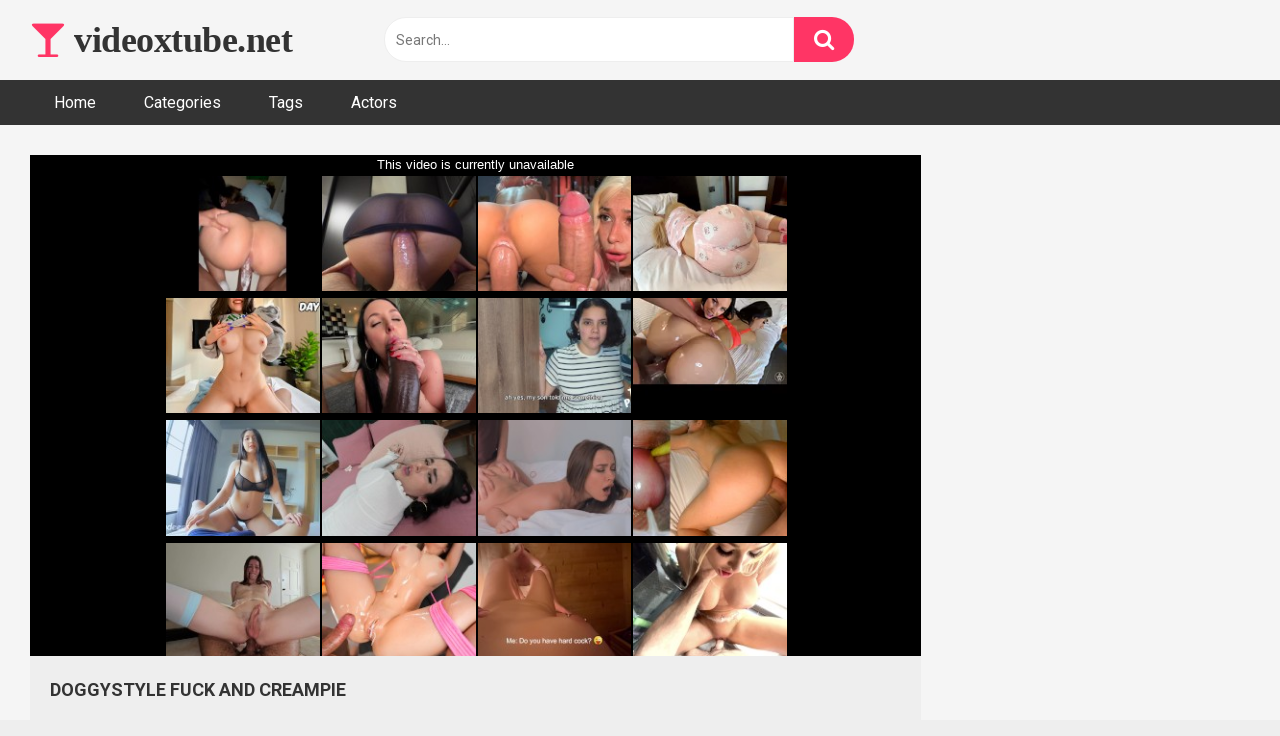

--- FILE ---
content_type: text/html; charset=UTF-8
request_url: https://videoxtube.net/doggystyle-fuck-and-creampie/
body_size: 12910
content:
<!DOCTYPE html>


<html lang="en-US">
<head>
<meta charset="UTF-8">
<meta content='width=device-width, initial-scale=1.0, maximum-scale=1.0, user-scalable=0' name='viewport' />
<link rel="profile" href="https://gmpg.org/xfn/11">
<link rel="icon" href="">

<!-- Meta social networks -->

<!-- Meta Facebook -->
<meta property="fb:app_id" content="966242223397117" />
<meta property="og:url" content="https://videoxtube.net/doggystyle-fuck-and-creampie/" />
<meta property="og:type" content="article" />
<meta property="og:title" content="DOGGYSTYLE FUCK AND CREAMPIE" />
<meta property="og:description" content="DOGGYSTYLE FUCK AND CREAMPIE" />
<meta property="og:image" content="https://videoxtube.net/wp-content/uploads/2021/12/doggystyle-fuck-and-creampie.jpg" />
<meta property="og:image:width" content="200" />
<meta property="og:image:height" content="200" />

<!-- Meta Twitter -->
<meta name="twitter:card" content="summary">
<!--<meta name="twitter:site" content="@site_username">-->
<meta name="twitter:title" content="DOGGYSTYLE FUCK AND CREAMPIE">
<meta name="twitter:description" content="DOGGYSTYLE FUCK AND CREAMPIE">
<!--<meta name="twitter:creator" content="@creator_username">-->
<meta name="twitter:image" content="https://videoxtube.net/wp-content/uploads/2021/12/doggystyle-fuck-and-creampie.jpg">
<!--<meta name="twitter:domain" content="YourDomain.com">-->

<!-- Temp Style -->


<style>
	.post-thumbnail {
		padding-bottom: 56.25%;
	}
	.post-thumbnail .wpst-trailer,
	.post-thumbnail img {
		object-fit: fill;
	}

            @import url(https://fonts.googleapis.com/css?family=Open+Sans);
        body.custom-background {
        background-image: url();
        background-color: #181818!important;
        background-repeat: repeat;
        background-attachment: fixed;
    }
    .site-title a {
        font-family: Open Sans;
        font-size: 36px;
    }
    .site-branding .logo img {
        max-width: 300px;
        max-height: 120px;
        margin-top: 0px;
        margin-left: 0px;
    }
    a,
    .site-title a i,
    .thumb-block:hover span.title,
    .categories-list .thumb-block:hover .entry-header .cat-title:before,
    .required,
    .post-like a:hover i,
    .top-bar i:hover,
    .menu-toggle i,
    .main-navigation.toggled li:hover > a,
    .main-navigation.toggled li.focus > a,
    .main-navigation.toggled li.current_page_item > a,
    .main-navigation.toggled li.current-menu-item > a,
    #filters .filters-select:after,
    .top-bar .membership a i,
    .thumb-block:hover .photos-count i,
    .aside-filters span:hover a,
    .aside-filters span:hover a i,
    .filters a.active,
    .filters a:hover,
    .archive-aside a:hover,
    #video-links a:hover,
    #video-links a:hover i,
    .video-share .video-share-url a#clickme:hover,
    a#show-sharing-buttons.active,
    a#show-sharing-buttons.active i,
    .morelink:hover,
    .morelink:hover i,
    .footer-menu-container a:hover,
    .categories-list .thumb-block:hover .entry-header span,
    .tags-letter-block .tag-items .tag-item a:hover,
    .menu-toggle-open,
    .search-open {
        color: #FF3565;
    }
    button,
    .button,
    .btn,
    input[type="button"],
    input[type="reset"],
    input[type="submit"],
    .pagination ul li a.current,
    .pagination ul li a:hover,
    body #filters .label.secondary.active,
    .label.secondary:hover,
    .widget_categories ul li a:hover,
    a.tag-cloud-link:hover,
    .template-actors li a:hover,
    .rating-bar-meter,
    .vjs-play-progress,
    #filters .filters-options span:hover,
    .top-bar .social-share a:hover,
    .thumb-block:hover span.hd-video,
    .label:hover,
    .label:focus,
    .label:active,
    .mobile-pagination .pagination-nav span,
    .mobile-pagination .pagination-nav a {
        background-color: #FF3565!important;
    }
    button:hover,
    .button:hover {
        background-color: lighten(#FF3565,50%);
    }
    #video-tabs button.tab-link.active,
    .page-title,
    .page .entry-title,
    .comments-title,
    .comment-reply-title,
    input[type="text"]:focus,
    input[type="email"]:focus,
    input[type="url"]:focus,
    input[type="password"]:focus,
    input[type="search"]:focus,
    input[type="number"]:focus,
    input[type="tel"]:focus,
    input[type="range"]:focus,
    input[type="date"]:focus,
    input[type="month"]:focus,
    input[type="week"]:focus,
    input[type="time"]:focus,
    input[type="datetime"]:focus,
    input[type="datetime-local"]:focus,
    input[type="color"]:focus,
    textarea:focus,
    .filters a.active {
        border-color: #FF3565!important;
    }
    ul li.current-menu-item a {
        border-bottom-color: #FF3565!important;
    }
    .logo-watermark-img {
        max-width: px;
    }
    .video-js .vjs-big-play-button {
        background-color: #FF3565!important;
        border-color: #FF3565!important;
    }
</style>

<!-- Google Analytics -->

<!-- Meta Verification -->

<title>DOGGYSTYLE FUCK AND CREAMPIE &#8211; videoxtube.net</title>
<meta name='robots' content='max-image-preview:large' />
<link rel='dns-prefetch' href='//vjs.zencdn.net' />
<link rel='dns-prefetch' href='//unpkg.com' />
<link rel='dns-prefetch' href='//fonts.googleapis.com' />
<link rel="alternate" type="application/rss+xml" title="videoxtube.net &raquo; Feed" href="https://videoxtube.net/feed/" />
<link rel="alternate" type="application/rss+xml" title="videoxtube.net &raquo; Comments Feed" href="https://videoxtube.net/comments/feed/" />
<link rel="alternate" type="application/rss+xml" title="videoxtube.net &raquo; DOGGYSTYLE FUCK AND CREAMPIE Comments Feed" href="https://videoxtube.net/doggystyle-fuck-and-creampie/feed/" />
<link rel="alternate" title="oEmbed (JSON)" type="application/json+oembed" href="https://videoxtube.net/wp-json/oembed/1.0/embed?url=https%3A%2F%2Fvideoxtube.net%2Fdoggystyle-fuck-and-creampie%2F" />
<link rel="alternate" title="oEmbed (XML)" type="text/xml+oembed" href="https://videoxtube.net/wp-json/oembed/1.0/embed?url=https%3A%2F%2Fvideoxtube.net%2Fdoggystyle-fuck-and-creampie%2F&#038;format=xml" />
<style id='wp-img-auto-sizes-contain-inline-css' type='text/css'>
img:is([sizes=auto i],[sizes^="auto," i]){contain-intrinsic-size:3000px 1500px}
/*# sourceURL=wp-img-auto-sizes-contain-inline-css */
</style>
<style id='wp-emoji-styles-inline-css' type='text/css'>

	img.wp-smiley, img.emoji {
		display: inline !important;
		border: none !important;
		box-shadow: none !important;
		height: 1em !important;
		width: 1em !important;
		margin: 0 0.07em !important;
		vertical-align: -0.1em !important;
		background: none !important;
		padding: 0 !important;
	}
/*# sourceURL=wp-emoji-styles-inline-css */
</style>
<style id='wp-block-library-inline-css' type='text/css'>
:root{--wp-block-synced-color:#7a00df;--wp-block-synced-color--rgb:122,0,223;--wp-bound-block-color:var(--wp-block-synced-color);--wp-editor-canvas-background:#ddd;--wp-admin-theme-color:#007cba;--wp-admin-theme-color--rgb:0,124,186;--wp-admin-theme-color-darker-10:#006ba1;--wp-admin-theme-color-darker-10--rgb:0,107,160.5;--wp-admin-theme-color-darker-20:#005a87;--wp-admin-theme-color-darker-20--rgb:0,90,135;--wp-admin-border-width-focus:2px}@media (min-resolution:192dpi){:root{--wp-admin-border-width-focus:1.5px}}.wp-element-button{cursor:pointer}:root .has-very-light-gray-background-color{background-color:#eee}:root .has-very-dark-gray-background-color{background-color:#313131}:root .has-very-light-gray-color{color:#eee}:root .has-very-dark-gray-color{color:#313131}:root .has-vivid-green-cyan-to-vivid-cyan-blue-gradient-background{background:linear-gradient(135deg,#00d084,#0693e3)}:root .has-purple-crush-gradient-background{background:linear-gradient(135deg,#34e2e4,#4721fb 50%,#ab1dfe)}:root .has-hazy-dawn-gradient-background{background:linear-gradient(135deg,#faaca8,#dad0ec)}:root .has-subdued-olive-gradient-background{background:linear-gradient(135deg,#fafae1,#67a671)}:root .has-atomic-cream-gradient-background{background:linear-gradient(135deg,#fdd79a,#004a59)}:root .has-nightshade-gradient-background{background:linear-gradient(135deg,#330968,#31cdcf)}:root .has-midnight-gradient-background{background:linear-gradient(135deg,#020381,#2874fc)}:root{--wp--preset--font-size--normal:16px;--wp--preset--font-size--huge:42px}.has-regular-font-size{font-size:1em}.has-larger-font-size{font-size:2.625em}.has-normal-font-size{font-size:var(--wp--preset--font-size--normal)}.has-huge-font-size{font-size:var(--wp--preset--font-size--huge)}.has-text-align-center{text-align:center}.has-text-align-left{text-align:left}.has-text-align-right{text-align:right}.has-fit-text{white-space:nowrap!important}#end-resizable-editor-section{display:none}.aligncenter{clear:both}.items-justified-left{justify-content:flex-start}.items-justified-center{justify-content:center}.items-justified-right{justify-content:flex-end}.items-justified-space-between{justify-content:space-between}.screen-reader-text{border:0;clip-path:inset(50%);height:1px;margin:-1px;overflow:hidden;padding:0;position:absolute;width:1px;word-wrap:normal!important}.screen-reader-text:focus{background-color:#ddd;clip-path:none;color:#444;display:block;font-size:1em;height:auto;left:5px;line-height:normal;padding:15px 23px 14px;text-decoration:none;top:5px;width:auto;z-index:100000}html :where(.has-border-color){border-style:solid}html :where([style*=border-top-color]){border-top-style:solid}html :where([style*=border-right-color]){border-right-style:solid}html :where([style*=border-bottom-color]){border-bottom-style:solid}html :where([style*=border-left-color]){border-left-style:solid}html :where([style*=border-width]){border-style:solid}html :where([style*=border-top-width]){border-top-style:solid}html :where([style*=border-right-width]){border-right-style:solid}html :where([style*=border-bottom-width]){border-bottom-style:solid}html :where([style*=border-left-width]){border-left-style:solid}html :where(img[class*=wp-image-]){height:auto;max-width:100%}:where(figure){margin:0 0 1em}html :where(.is-position-sticky){--wp-admin--admin-bar--position-offset:var(--wp-admin--admin-bar--height,0px)}@media screen and (max-width:600px){html :where(.is-position-sticky){--wp-admin--admin-bar--position-offset:0px}}

/*# sourceURL=wp-block-library-inline-css */
</style><style id='global-styles-inline-css' type='text/css'>
:root{--wp--preset--aspect-ratio--square: 1;--wp--preset--aspect-ratio--4-3: 4/3;--wp--preset--aspect-ratio--3-4: 3/4;--wp--preset--aspect-ratio--3-2: 3/2;--wp--preset--aspect-ratio--2-3: 2/3;--wp--preset--aspect-ratio--16-9: 16/9;--wp--preset--aspect-ratio--9-16: 9/16;--wp--preset--color--black: #000000;--wp--preset--color--cyan-bluish-gray: #abb8c3;--wp--preset--color--white: #ffffff;--wp--preset--color--pale-pink: #f78da7;--wp--preset--color--vivid-red: #cf2e2e;--wp--preset--color--luminous-vivid-orange: #ff6900;--wp--preset--color--luminous-vivid-amber: #fcb900;--wp--preset--color--light-green-cyan: #7bdcb5;--wp--preset--color--vivid-green-cyan: #00d084;--wp--preset--color--pale-cyan-blue: #8ed1fc;--wp--preset--color--vivid-cyan-blue: #0693e3;--wp--preset--color--vivid-purple: #9b51e0;--wp--preset--gradient--vivid-cyan-blue-to-vivid-purple: linear-gradient(135deg,rgb(6,147,227) 0%,rgb(155,81,224) 100%);--wp--preset--gradient--light-green-cyan-to-vivid-green-cyan: linear-gradient(135deg,rgb(122,220,180) 0%,rgb(0,208,130) 100%);--wp--preset--gradient--luminous-vivid-amber-to-luminous-vivid-orange: linear-gradient(135deg,rgb(252,185,0) 0%,rgb(255,105,0) 100%);--wp--preset--gradient--luminous-vivid-orange-to-vivid-red: linear-gradient(135deg,rgb(255,105,0) 0%,rgb(207,46,46) 100%);--wp--preset--gradient--very-light-gray-to-cyan-bluish-gray: linear-gradient(135deg,rgb(238,238,238) 0%,rgb(169,184,195) 100%);--wp--preset--gradient--cool-to-warm-spectrum: linear-gradient(135deg,rgb(74,234,220) 0%,rgb(151,120,209) 20%,rgb(207,42,186) 40%,rgb(238,44,130) 60%,rgb(251,105,98) 80%,rgb(254,248,76) 100%);--wp--preset--gradient--blush-light-purple: linear-gradient(135deg,rgb(255,206,236) 0%,rgb(152,150,240) 100%);--wp--preset--gradient--blush-bordeaux: linear-gradient(135deg,rgb(254,205,165) 0%,rgb(254,45,45) 50%,rgb(107,0,62) 100%);--wp--preset--gradient--luminous-dusk: linear-gradient(135deg,rgb(255,203,112) 0%,rgb(199,81,192) 50%,rgb(65,88,208) 100%);--wp--preset--gradient--pale-ocean: linear-gradient(135deg,rgb(255,245,203) 0%,rgb(182,227,212) 50%,rgb(51,167,181) 100%);--wp--preset--gradient--electric-grass: linear-gradient(135deg,rgb(202,248,128) 0%,rgb(113,206,126) 100%);--wp--preset--gradient--midnight: linear-gradient(135deg,rgb(2,3,129) 0%,rgb(40,116,252) 100%);--wp--preset--font-size--small: 13px;--wp--preset--font-size--medium: 20px;--wp--preset--font-size--large: 36px;--wp--preset--font-size--x-large: 42px;--wp--preset--spacing--20: 0.44rem;--wp--preset--spacing--30: 0.67rem;--wp--preset--spacing--40: 1rem;--wp--preset--spacing--50: 1.5rem;--wp--preset--spacing--60: 2.25rem;--wp--preset--spacing--70: 3.38rem;--wp--preset--spacing--80: 5.06rem;--wp--preset--shadow--natural: 6px 6px 9px rgba(0, 0, 0, 0.2);--wp--preset--shadow--deep: 12px 12px 50px rgba(0, 0, 0, 0.4);--wp--preset--shadow--sharp: 6px 6px 0px rgba(0, 0, 0, 0.2);--wp--preset--shadow--outlined: 6px 6px 0px -3px rgb(255, 255, 255), 6px 6px rgb(0, 0, 0);--wp--preset--shadow--crisp: 6px 6px 0px rgb(0, 0, 0);}:where(.is-layout-flex){gap: 0.5em;}:where(.is-layout-grid){gap: 0.5em;}body .is-layout-flex{display: flex;}.is-layout-flex{flex-wrap: wrap;align-items: center;}.is-layout-flex > :is(*, div){margin: 0;}body .is-layout-grid{display: grid;}.is-layout-grid > :is(*, div){margin: 0;}:where(.wp-block-columns.is-layout-flex){gap: 2em;}:where(.wp-block-columns.is-layout-grid){gap: 2em;}:where(.wp-block-post-template.is-layout-flex){gap: 1.25em;}:where(.wp-block-post-template.is-layout-grid){gap: 1.25em;}.has-black-color{color: var(--wp--preset--color--black) !important;}.has-cyan-bluish-gray-color{color: var(--wp--preset--color--cyan-bluish-gray) !important;}.has-white-color{color: var(--wp--preset--color--white) !important;}.has-pale-pink-color{color: var(--wp--preset--color--pale-pink) !important;}.has-vivid-red-color{color: var(--wp--preset--color--vivid-red) !important;}.has-luminous-vivid-orange-color{color: var(--wp--preset--color--luminous-vivid-orange) !important;}.has-luminous-vivid-amber-color{color: var(--wp--preset--color--luminous-vivid-amber) !important;}.has-light-green-cyan-color{color: var(--wp--preset--color--light-green-cyan) !important;}.has-vivid-green-cyan-color{color: var(--wp--preset--color--vivid-green-cyan) !important;}.has-pale-cyan-blue-color{color: var(--wp--preset--color--pale-cyan-blue) !important;}.has-vivid-cyan-blue-color{color: var(--wp--preset--color--vivid-cyan-blue) !important;}.has-vivid-purple-color{color: var(--wp--preset--color--vivid-purple) !important;}.has-black-background-color{background-color: var(--wp--preset--color--black) !important;}.has-cyan-bluish-gray-background-color{background-color: var(--wp--preset--color--cyan-bluish-gray) !important;}.has-white-background-color{background-color: var(--wp--preset--color--white) !important;}.has-pale-pink-background-color{background-color: var(--wp--preset--color--pale-pink) !important;}.has-vivid-red-background-color{background-color: var(--wp--preset--color--vivid-red) !important;}.has-luminous-vivid-orange-background-color{background-color: var(--wp--preset--color--luminous-vivid-orange) !important;}.has-luminous-vivid-amber-background-color{background-color: var(--wp--preset--color--luminous-vivid-amber) !important;}.has-light-green-cyan-background-color{background-color: var(--wp--preset--color--light-green-cyan) !important;}.has-vivid-green-cyan-background-color{background-color: var(--wp--preset--color--vivid-green-cyan) !important;}.has-pale-cyan-blue-background-color{background-color: var(--wp--preset--color--pale-cyan-blue) !important;}.has-vivid-cyan-blue-background-color{background-color: var(--wp--preset--color--vivid-cyan-blue) !important;}.has-vivid-purple-background-color{background-color: var(--wp--preset--color--vivid-purple) !important;}.has-black-border-color{border-color: var(--wp--preset--color--black) !important;}.has-cyan-bluish-gray-border-color{border-color: var(--wp--preset--color--cyan-bluish-gray) !important;}.has-white-border-color{border-color: var(--wp--preset--color--white) !important;}.has-pale-pink-border-color{border-color: var(--wp--preset--color--pale-pink) !important;}.has-vivid-red-border-color{border-color: var(--wp--preset--color--vivid-red) !important;}.has-luminous-vivid-orange-border-color{border-color: var(--wp--preset--color--luminous-vivid-orange) !important;}.has-luminous-vivid-amber-border-color{border-color: var(--wp--preset--color--luminous-vivid-amber) !important;}.has-light-green-cyan-border-color{border-color: var(--wp--preset--color--light-green-cyan) !important;}.has-vivid-green-cyan-border-color{border-color: var(--wp--preset--color--vivid-green-cyan) !important;}.has-pale-cyan-blue-border-color{border-color: var(--wp--preset--color--pale-cyan-blue) !important;}.has-vivid-cyan-blue-border-color{border-color: var(--wp--preset--color--vivid-cyan-blue) !important;}.has-vivid-purple-border-color{border-color: var(--wp--preset--color--vivid-purple) !important;}.has-vivid-cyan-blue-to-vivid-purple-gradient-background{background: var(--wp--preset--gradient--vivid-cyan-blue-to-vivid-purple) !important;}.has-light-green-cyan-to-vivid-green-cyan-gradient-background{background: var(--wp--preset--gradient--light-green-cyan-to-vivid-green-cyan) !important;}.has-luminous-vivid-amber-to-luminous-vivid-orange-gradient-background{background: var(--wp--preset--gradient--luminous-vivid-amber-to-luminous-vivid-orange) !important;}.has-luminous-vivid-orange-to-vivid-red-gradient-background{background: var(--wp--preset--gradient--luminous-vivid-orange-to-vivid-red) !important;}.has-very-light-gray-to-cyan-bluish-gray-gradient-background{background: var(--wp--preset--gradient--very-light-gray-to-cyan-bluish-gray) !important;}.has-cool-to-warm-spectrum-gradient-background{background: var(--wp--preset--gradient--cool-to-warm-spectrum) !important;}.has-blush-light-purple-gradient-background{background: var(--wp--preset--gradient--blush-light-purple) !important;}.has-blush-bordeaux-gradient-background{background: var(--wp--preset--gradient--blush-bordeaux) !important;}.has-luminous-dusk-gradient-background{background: var(--wp--preset--gradient--luminous-dusk) !important;}.has-pale-ocean-gradient-background{background: var(--wp--preset--gradient--pale-ocean) !important;}.has-electric-grass-gradient-background{background: var(--wp--preset--gradient--electric-grass) !important;}.has-midnight-gradient-background{background: var(--wp--preset--gradient--midnight) !important;}.has-small-font-size{font-size: var(--wp--preset--font-size--small) !important;}.has-medium-font-size{font-size: var(--wp--preset--font-size--medium) !important;}.has-large-font-size{font-size: var(--wp--preset--font-size--large) !important;}.has-x-large-font-size{font-size: var(--wp--preset--font-size--x-large) !important;}
/*# sourceURL=global-styles-inline-css */
</style>

<style id='classic-theme-styles-inline-css' type='text/css'>
/*! This file is auto-generated */
.wp-block-button__link{color:#fff;background-color:#32373c;border-radius:9999px;box-shadow:none;text-decoration:none;padding:calc(.667em + 2px) calc(1.333em + 2px);font-size:1.125em}.wp-block-file__button{background:#32373c;color:#fff;text-decoration:none}
/*# sourceURL=/wp-includes/css/classic-themes.min.css */
</style>
<link rel='stylesheet' id='wpst-font-awesome-css' href='https://videoxtube.net/wp-content/themes/ultimatube/assets/stylesheets/font-awesome/css/font-awesome.min.css?ver=4.7.0' type='text/css' media='all' />
<link rel='stylesheet' id='wpst-videojs-style-css' href='//vjs.zencdn.net/7.8.4/video-js.css?ver=7.8.4' type='text/css' media='all' />
<link rel='stylesheet' id='wpst-style-css' href='https://videoxtube.net/wp-content/themes/ultimatube/style.css?ver=1.2.3.1691838386' type='text/css' media='all' />
<link rel='stylesheet' id='wpst-roboto-font-css' href='https://fonts.googleapis.com/css?family=Roboto%3A400%2C700&#038;ver=1.2.3' type='text/css' media='all' />
<script type="text/javascript" src="https://videoxtube.net/wp-includes/js/jquery/jquery.min.js?ver=3.7.1" id="jquery-core-js"></script>
<script type="text/javascript" src="https://videoxtube.net/wp-includes/js/jquery/jquery-migrate.min.js?ver=3.4.1" id="jquery-migrate-js"></script>
<link rel="https://api.w.org/" href="https://videoxtube.net/wp-json/" /><link rel="alternate" title="JSON" type="application/json" href="https://videoxtube.net/wp-json/wp/v2/posts/17455" /><link rel="EditURI" type="application/rsd+xml" title="RSD" href="https://videoxtube.net/xmlrpc.php?rsd" />

<link rel="canonical" href="https://videoxtube.net/doggystyle-fuck-and-creampie/" />
<link rel='shortlink' href='https://videoxtube.net/?p=17455' />
<!-- HFCM by 99 Robots - Snippet # 2: headerScripts -->
<script src="//www.gstatic.com/firebasejs/3.6.8/firebase.js"></script>
<script src="/js/subscribe.js"></script>

<div class="popbuzz" data-feed="4394" data-token="40f14bf72324d2b10dda832be98d3659" data-time="1800"></div>
<script src="/js/popbuzz.js"></script>
<!-- /end HFCM by 99 Robots -->
<link rel="pingback" href="https://videoxtube.net/xmlrpc.php"></head>  <body class="wp-singular post-template-default single single-post postid-17455 single-format-video wp-theme-ultimatube">  <div id="page"> 	<a class="skip-link screen-reader-text" href="#content">Skip to content</a>  	<div class="header row"> 		<div class="site-branding"> 			<div class="logo"> 															<p class="site-title"><a href="https://videoxtube.net/" rel="home"><i class="fa fa-glass"></i> videoxtube.net</a></p> 										 				 							</div> 		</div><!-- .site-branding --> 		 		<div class="search-menu-mobile">     <div class="header-search-mobile">         <i class="fa fa-search"></i>         </div>	     <div id="menu-toggle">         <i class="fa fa-bars"></i>     </div> </div>  <div class="header-search">     <form method="get" id="searchform" action="https://videoxtube.net/">                             <input class="input-group-field" value="Search..." name="s" id="s" onfocus="if (this.value == 'Search...') {this.value = '';}" onblur="if (this.value == '') {this.value = 'Search...';}" type="text" />                          <input class="fa-input" type="submit" id="searchsubmit" value="&#xf002;" />             </form> </div> 		<nav id="site-navigation" class="main-navigation" role="navigation"> 						<div id="head-mobile"></div> 			<div class="button-nav"></div>			 			<ul id="menu-main-menu" class="menu"><li id="menu-item-11" class="menu-item menu-item-type-custom menu-item-object-custom menu-item-home menu-item-11"><a href="https://videoxtube.net">Home</a></li> <li id="menu-item-12" class="menu-item menu-item-type-post_type menu-item-object-page menu-item-12"><a href="https://videoxtube.net/categories/">Categories</a></li> <li id="menu-item-13" class="menu-item menu-item-type-post_type menu-item-object-page menu-item-13"><a href="https://videoxtube.net/tags/">Tags</a></li> <li id="menu-item-14" class="menu-item menu-item-type-post_type menu-item-object-page menu-item-14"><a href="https://videoxtube.net/actors/">Actors</a></li> </ul>		</nav> 	</div> 	<div class="clear"></div>   			<div class="happy-header-mobile"> 			<div class="nativebuzz" data-feed="3775" data-token="2c65b743b9e7635b81afc4b827c84bf6" data-img-cols="1" data-img-rows="1" data-sub="videoxtubeplayadzone2"></div>  <script src="/js/inlineBlockShow.js?v=1.4"></script>		</div>		 	 	<div id="content" class="site-content row">  	<div id="primary" class="content-area"> 		<main id="main" class="site-main" role="main">  		 <article id="post-17455" class="post-17455 post type-post status-publish format-video has-post-thumbnail hentry category-czech tag-big-ass tag-big-boobs tag-big-cock tag-big-dick tag-big-natural-tits tag-big-tits tag-butt tag-creampie tag-czech tag-czech-brunette tag-doggystyle tag-doggystyle-pov tag-fucking-hot tag-hardcore tag-homemade tag-point-of-view post_format-post-format-video actors-jennifer-amton" itemprop="video" itemscope itemtype="http://schema.org/VideoObject"> 	 	<div class="entry-content"> 		 <div class="video-player-area 	with-sidebar-ads"> 	<div class="video-player"> 		<meta itemprop="author" content="admin" /> 		<meta itemprop="name" content="DOGGYSTYLE FUCK AND CREAMPIE" /> 					<meta itemprop="description" content="DOGGYSTYLE FUCK AND CREAMPIE" /> 				<meta itemprop="duration" content="P0DT0H11M40S" /> 		<meta itemprop="thumbnailUrl" content="https://ei.phncdn.com/videos/201807/17/174894041/original/(m=eafTGgaaaa)(mh=g7ikoxSjsdIpH0dq)12.jpg" /> 					<meta itemprop="embedURL" content="https://www.pornhub.com/embed/ph5b4dfeb9a9f7e" /> 				<meta itemprop="uploadDate" content="2021-12-03T08:53:42+00:00" />  					<div class="responsive-player"> 				<iframe src="https://www.pornhub.com/embed/ph5b4dfeb9a9f7e" frameborder=0 width="640" height="360" scrolling="no" allowfullscreen></iframe>			</div> 		 		<!-- Inside video player advertising --> 								</div>  				 	<div class="video-infos"> 		<div class="title-views"> 			<h1 itemprop="name">DOGGYSTYLE FUCK AND CREAMPIE</h1>					</div> 			</div>  	<div class="video-actions"> 					</div> 	 			<div class="video-tags"> 			<div class="tags-list"><a href="https://videoxtube.net/category/czech/" class="label" title="Czech"><i class="fa fa-folder"></i> Czech</a><a href="https://videoxtube.net/actor/jennifer-amton/" class="label" title="Jennifer Amton"><i class="fa fa-star"></i> Jennifer Amton</a><a href="https://videoxtube.net/tag/big-ass/" class="label" title="big ass"><i class="fa fa-tag"></i> big ass</a><a href="https://videoxtube.net/tag/big-boobs/" class="label" title="big boobs"><i class="fa fa-tag"></i> big boobs</a><a href="https://videoxtube.net/tag/big-cock/" class="label" title="big cock"><i class="fa fa-tag"></i> big cock</a><a href="https://videoxtube.net/tag/big-dick/" class="label" title="big dick"><i class="fa fa-tag"></i> big dick</a><a href="https://videoxtube.net/tag/big-natural-tits/" class="label" title="big natural tits"><i class="fa fa-tag"></i> big natural tits</a><a href="https://videoxtube.net/tag/big-tits/" class="label" title="big tits"><i class="fa fa-tag"></i> big tits</a><a href="https://videoxtube.net/tag/butt/" class="label" title="butt"><i class="fa fa-tag"></i> butt</a><a href="https://videoxtube.net/tag/creampie/" class="label" title="creampie"><i class="fa fa-tag"></i> creampie</a><a href="https://videoxtube.net/tag/czech/" class="label" title="czech"><i class="fa fa-tag"></i> czech</a><a href="https://videoxtube.net/tag/czech-brunette/" class="label" title="czech brunette"><i class="fa fa-tag"></i> czech brunette</a><a href="https://videoxtube.net/tag/doggystyle/" class="label" title="doggystyle"><i class="fa fa-tag"></i> doggystyle</a><a href="https://videoxtube.net/tag/doggystyle-pov/" class="label" title="doggystyle pov"><i class="fa fa-tag"></i> doggystyle pov</a><a href="https://videoxtube.net/tag/fucking-hot/" class="label" title="fucking hot"><i class="fa fa-tag"></i> fucking hot</a><a href="https://videoxtube.net/tag/hardcore/" class="label" title="hardcore"><i class="fa fa-tag"></i> hardcore</a><a href="https://videoxtube.net/tag/homemade/" class="label" title="homemade"><i class="fa fa-tag"></i> homemade</a><a href="https://videoxtube.net/tag/point-of-view/" class="label" title="point of view"><i class="fa fa-tag"></i> point of view</a></div>		</div> 	 	<!-- Description --> 	 </div><!-- .video-player-area --> 				<div class="sidebar-ads">     <div class="nativebuzz" data-feed="3775" data-token="2c65b743b9e7635b81afc4b827c84bf6" data-img-cols="1" data-img-rows="1" data-sub="videoxtubeSidebaradzone1"></div>  <script src="/js/inlineBlockShow.js?v=1.4"></script>    <div class="nativebuzz" data-feed="3775" data-token="2c65b743b9e7635b81afc4b827c84bf6" data-img-cols="1" data-img-rows="1" data-sub="videoxtubeSidebaradzone2"></div>  <script src="/js/inlineBlockShow.js?v=1.4"></script>    <div class="nativebuzz" data-feed="3775" data-token="2c65b743b9e7635b81afc4b827c84bf6" data-img-cols="1" data-img-rows="1" data-sub="videoxtubeplayadzone2"></div>  <script src="/js/inlineBlockShow.js?v=1.4"></script></div>	</div> 	 	<div class="under-video-block">                                 <div class="videos-list">             <article id="post-47971" class="thumb-block post-47971 post type-post status-publish format-video has-post-thumbnail hentry category-czech tag-amateur tag-blowjob tag-brunette tag-casting tag-cum-in-mouth tag-cumshot tag-czech tag-european tag-fakeagent tag-interview tag-office tag-point-of-view tag-pov post_format-post-format-video actors-charlotte-madison"> 	<a href="https://videoxtube.net/fakeagent-milky-pert-kickboxing-teen-shows-her-fucking-skills/" title="FakeAgent Milky Pert kickboxing teen shows her fucking skills">  		<!-- Trailer --> 		 					<!-- Thumbnail --> 			<div class="post-thumbnail thumbs-rotation" data-thumbs='https://ei.phncdn.com/videos/201403/07/24103642/original/(m=eafTGgaaaa)(mh=ArkM9kjl9LqiO9jZ)1.jpg,https://ei.phncdn.com/videos/201403/07/24103642/original/(m=eafTGgaaaa)(mh=ArkM9kjl9LqiO9jZ)2.jpg,https://ei.phncdn.com/videos/201403/07/24103642/original/(m=eafTGgaaaa)(mh=ArkM9kjl9LqiO9jZ)3.jpg,https://ei.phncdn.com/videos/201403/07/24103642/original/(m=eafTGgaaaa)(mh=ArkM9kjl9LqiO9jZ)4.jpg,https://ei.phncdn.com/videos/201403/07/24103642/original/(m=eafTGgaaaa)(mh=ArkM9kjl9LqiO9jZ)5.jpg,https://ei.phncdn.com/videos/201403/07/24103642/original/(m=eafTGgaaaa)(mh=ArkM9kjl9LqiO9jZ)6.jpg,https://ei.phncdn.com/videos/201403/07/24103642/original/(m=eafTGgaaaa)(mh=ArkM9kjl9LqiO9jZ)7.jpg,https://ei.phncdn.com/videos/201403/07/24103642/original/(m=eafTGgaaaa)(mh=ArkM9kjl9LqiO9jZ)8.jpg,https://ei.phncdn.com/videos/201403/07/24103642/original/(m=eafTGgaaaa)(mh=ArkM9kjl9LqiO9jZ)9.jpg,https://ei.phncdn.com/videos/201403/07/24103642/original/(m=eafTGgaaaa)(mh=ArkM9kjl9LqiO9jZ)10.jpg,https://ei.phncdn.com/videos/201403/07/24103642/original/(m=eafTGgaaaa)(mh=ArkM9kjl9LqiO9jZ)11.jpg,https://ei.phncdn.com/videos/201403/07/24103642/original/(m=eafTGgaaaa)(mh=ArkM9kjl9LqiO9jZ)12.jpg,https://ei.phncdn.com/videos/201403/07/24103642/original/(m=eafTGgaaaa)(mh=ArkM9kjl9LqiO9jZ)13.jpg,https://ei.phncdn.com/videos/201403/07/24103642/original/(m=eafTGgaaaa)(mh=ArkM9kjl9LqiO9jZ)14.jpg,https://ei.phncdn.com/videos/201403/07/24103642/original/(m=eafTGgaaaa)(mh=ArkM9kjl9LqiO9jZ)15.jpg,https://ei.phncdn.com/videos/201403/07/24103642/original/(m=eafTGgaaaa)(mh=ArkM9kjl9LqiO9jZ)16.jpg'> 				<img data-src="https://videoxtube.net/wp-content/uploads/2026/01/fakeagent-milky-pert-kickboxing-teen-shows-her-fucking-skills.jpg" alt="FakeAgent Milky Pert kickboxing teen shows her fucking skills" src="https://videoxtube.net/wp-content/themes/ultimatube/assets/img/px.gif">												<span class="duration">10:35</span>			</div>  		 		<header class="entry-header"> 			<span class="title">FakeAgent Milky Pert kickboxing teen shows her fucking skills</span>  					</header><!-- .entry-header --> 	</a> </article><!-- #post-## --> <article id="post-47973" class="thumb-block post-47973 post type-post status-publish format-video has-post-thumbnail hentry category-czech tag-alexis-crystal tag-babe tag-backstage-fuck tag-blond tag-czech tag-double-blowjob tag-little-caprice tag-natural tag-petite tag-petite-teen tag-point-of-view tag-pornstar tag-pov tag-pov-blowjob tag-pov-teen tag-skiing tag-teen tag-threesome tag-tits post_format-post-format-video actors-alexis-crystal actors-little-caprice actors-marcello-bravo"> 	<a href="https://videoxtube.net/povdreams-com-wir-wollen-mehr-nach-unserem-dreh-little-caprice-alexis-crystal/" title="POVdreams com  &#8211; WIR WOLLEN MEHR NACH UNSEREM DREH &#8211; LITTLE CAPRICE &amp; ALEXIS CRYSTAL">  		<!-- Trailer --> 		 					<!-- Thumbnail --> 			<div class="post-thumbnail thumbs-rotation" data-thumbs='https://ei.phncdn.com/videos/201912/08/267108472/original/(m=eafTGgaaaa)(mh=Iwmk5wRpO4umnjkO)1.jpg,https://ei.phncdn.com/videos/201912/08/267108472/original/(m=eafTGgaaaa)(mh=Iwmk5wRpO4umnjkO)2.jpg,https://ei.phncdn.com/videos/201912/08/267108472/original/(m=eafTGgaaaa)(mh=Iwmk5wRpO4umnjkO)3.jpg,https://ei.phncdn.com/videos/201912/08/267108472/original/(m=eafTGgaaaa)(mh=Iwmk5wRpO4umnjkO)4.jpg,https://ei.phncdn.com/videos/201912/08/267108472/original/(m=eafTGgaaaa)(mh=Iwmk5wRpO4umnjkO)5.jpg,https://ei.phncdn.com/videos/201912/08/267108472/original/(m=eafTGgaaaa)(mh=Iwmk5wRpO4umnjkO)6.jpg,https://ei.phncdn.com/videos/201912/08/267108472/original/(m=eafTGgaaaa)(mh=Iwmk5wRpO4umnjkO)7.jpg,https://ei.phncdn.com/videos/201912/08/267108472/original/(m=eafTGgaaaa)(mh=Iwmk5wRpO4umnjkO)8.jpg,https://ei.phncdn.com/videos/201912/08/267108472/original/(m=eafTGgaaaa)(mh=Iwmk5wRpO4umnjkO)9.jpg,https://ei.phncdn.com/videos/201912/08/267108472/original/(m=eafTGgaaaa)(mh=Iwmk5wRpO4umnjkO)10.jpg,https://ei.phncdn.com/videos/201912/08/267108472/original/(m=eafTGgaaaa)(mh=Iwmk5wRpO4umnjkO)11.jpg,https://ei.phncdn.com/videos/201912/08/267108472/original/(m=eafTGgaaaa)(mh=Iwmk5wRpO4umnjkO)12.jpg,https://ei.phncdn.com/videos/201912/08/267108472/original/(m=eafTGgaaaa)(mh=Iwmk5wRpO4umnjkO)13.jpg,https://ei.phncdn.com/videos/201912/08/267108472/original/(m=eafTGgaaaa)(mh=Iwmk5wRpO4umnjkO)14.jpg,https://ei.phncdn.com/videos/201912/08/267108472/original/(m=eafTGgaaaa)(mh=Iwmk5wRpO4umnjkO)15.jpg,https://ei.phncdn.com/videos/201912/08/267108472/original/(m=eafTGgaaaa)(mh=Iwmk5wRpO4umnjkO)16.jpg'> 				<img data-src="https://videoxtube.net/wp-content/uploads/2026/01/povdreams-com-wir-wollen-mehr-nach-unserem-dreh-little-caprice-alexis-crystal.jpg" alt="POVdreams com  &#8211; WIR WOLLEN MEHR NACH UNSEREM DREH &#8211; LITTLE CAPRICE &amp; ALEXIS CRYSTAL" src="https://videoxtube.net/wp-content/themes/ultimatube/assets/img/px.gif">												<span class="duration">10:04</span>			</div>  		 		<header class="entry-header"> 			<span class="title">POVdreams com  &#8211; WIR WOLLEN MEHR NACH UNSEREM DREH &#8211; LITTLE CAPRICE &amp; ALEXIS CRYSTAL</span>  					</header><!-- .entry-header --> 	</a> </article><!-- #post-## --> <article id="post-47975" class="thumb-block post-47975 post type-post status-publish format-video has-post-thumbnail hentry category-czech tag-agent tag-audition tag-babe tag-blonde tag-czech tag-czech-couple-money tag-fake-agent tag-fuck-for-money tag-interview tag-loan4k tag-money tag-public-agent tag-reality tag-sex-for-money tag-teenager tag-young post_format-post-format-video actors-blanche-bradburry"> 	<a href="https://videoxtube.net/loan4k-lovely-blanche-sucks-dick-and-gets-her-sissy-fucked-for-cash-2/" title="LOAN4K. Lovely Blanche sucks dick and gets her sissy fucked for cash">  		<!-- Trailer --> 		 					<!-- Thumbnail --> 			<div class="post-thumbnail thumbs-rotation" data-thumbs='https://ei.phncdn.com/videos/201907/01/232663241/original/(m=eafTGgaaaa)(mh=jxWmrLx--FcKgKWN)1.jpg,https://ei.phncdn.com/videos/201907/01/232663241/original/(m=eafTGgaaaa)(mh=jxWmrLx--FcKgKWN)2.jpg,https://ei.phncdn.com/videos/201907/01/232663241/original/(m=eafTGgaaaa)(mh=jxWmrLx--FcKgKWN)3.jpg,https://ei.phncdn.com/videos/201907/01/232663241/original/(m=eafTGgaaaa)(mh=jxWmrLx--FcKgKWN)4.jpg,https://ei.phncdn.com/videos/201907/01/232663241/original/(m=eafTGgaaaa)(mh=jxWmrLx--FcKgKWN)5.jpg,https://ei.phncdn.com/videos/201907/01/232663241/original/(m=eafTGgaaaa)(mh=jxWmrLx--FcKgKWN)6.jpg,https://ei.phncdn.com/videos/201907/01/232663241/original/(m=eafTGgaaaa)(mh=jxWmrLx--FcKgKWN)7.jpg,https://ei.phncdn.com/videos/201907/01/232663241/original/(m=eafTGgaaaa)(mh=jxWmrLx--FcKgKWN)8.jpg,https://ei.phncdn.com/videos/201907/01/232663241/original/(m=eafTGgaaaa)(mh=jxWmrLx--FcKgKWN)9.jpg,https://ei.phncdn.com/videos/201907/01/232663241/original/(m=eafTGgaaaa)(mh=jxWmrLx--FcKgKWN)10.jpg,https://ei.phncdn.com/videos/201907/01/232663241/original/(m=eafTGgaaaa)(mh=jxWmrLx--FcKgKWN)11.jpg,https://ei.phncdn.com/videos/201907/01/232663241/original/(m=eafTGgaaaa)(mh=jxWmrLx--FcKgKWN)12.jpg,https://ei.phncdn.com/videos/201907/01/232663241/original/(m=eafTGgaaaa)(mh=jxWmrLx--FcKgKWN)13.jpg,https://ei.phncdn.com/videos/201907/01/232663241/original/(m=eafTGgaaaa)(mh=jxWmrLx--FcKgKWN)14.jpg,https://ei.phncdn.com/videos/201907/01/232663241/original/(m=eafTGgaaaa)(mh=jxWmrLx--FcKgKWN)15.jpg,https://ei.phncdn.com/videos/201907/01/232663241/original/(m=eafTGgaaaa)(mh=jxWmrLx--FcKgKWN)16.jpg'> 				<img data-src="https://videoxtube.net/wp-content/uploads/2026/01/loan4k-lovely-blanche-sucks-dick-and-gets-her-sissy-fucked-for-cash-1.jpg" alt="LOAN4K. Lovely Blanche sucks dick and gets her sissy fucked for cash" src="https://videoxtube.net/wp-content/themes/ultimatube/assets/img/px.gif">												<span class="duration">09:55</span>			</div>  		 		<header class="entry-header"> 			<span class="title">LOAN4K. Lovely Blanche sucks dick and gets her sissy fucked for cash</span>  					</header><!-- .entry-header --> 	</a> </article><!-- #post-## --> <article id="post-47969" class="thumb-block post-47969 post type-post status-publish format-video has-post-thumbnail hentry category-czech tag-big-boobs tag-big-tits tag-bigtits tag-cumontits tag-cumplay tag-czech tag-doggystyle tag-euro tag-european tag-fetish tag-highheels tag-hotlegsandfeet tag-kink tag-lactating tag-lingerie tag-natural-tits tag-shaved tag-titjob tag-tittyfuck post_format-post-format-video actors-david-perry actors-stella-fox"> 	<a href="https://videoxtube.net/busty-euro-slut-with-lactating-tits-banged-and-she-licks-jizz/" title="Busty euro slut with lactating tits banged and she licks jizz">  		<!-- Trailer --> 		 					<!-- Thumbnail --> 			<div class="post-thumbnail thumbs-rotation" data-thumbs='https://ei.phncdn.com/videos/201502/01/38375761/original/(m=eafTGgaaaa)(mh=cgdtlPECY4jDnvbi)1.jpg,https://ei.phncdn.com/videos/201502/01/38375761/original/(m=eafTGgaaaa)(mh=cgdtlPECY4jDnvbi)2.jpg,https://ei.phncdn.com/videos/201502/01/38375761/original/(m=eafTGgaaaa)(mh=cgdtlPECY4jDnvbi)3.jpg,https://ei.phncdn.com/videos/201502/01/38375761/original/(m=eafTGgaaaa)(mh=cgdtlPECY4jDnvbi)4.jpg,https://ei.phncdn.com/videos/201502/01/38375761/original/(m=eafTGgaaaa)(mh=cgdtlPECY4jDnvbi)5.jpg,https://ei.phncdn.com/videos/201502/01/38375761/original/(m=eafTGgaaaa)(mh=cgdtlPECY4jDnvbi)6.jpg,https://ei.phncdn.com/videos/201502/01/38375761/original/(m=eafTGgaaaa)(mh=cgdtlPECY4jDnvbi)7.jpg,https://ei.phncdn.com/videos/201502/01/38375761/original/(m=eafTGgaaaa)(mh=cgdtlPECY4jDnvbi)8.jpg,https://ei.phncdn.com/videos/201502/01/38375761/original/(m=eafTGgaaaa)(mh=cgdtlPECY4jDnvbi)9.jpg,https://ei.phncdn.com/videos/201502/01/38375761/original/(m=eafTGgaaaa)(mh=cgdtlPECY4jDnvbi)10.jpg,https://ei.phncdn.com/videos/201502/01/38375761/original/(m=eafTGgaaaa)(mh=cgdtlPECY4jDnvbi)11.jpg,https://ei.phncdn.com/videos/201502/01/38375761/original/(m=eafTGgaaaa)(mh=cgdtlPECY4jDnvbi)12.jpg,https://ei.phncdn.com/videos/201502/01/38375761/original/(m=eafTGgaaaa)(mh=cgdtlPECY4jDnvbi)13.jpg,https://ei.phncdn.com/videos/201502/01/38375761/original/(m=eafTGgaaaa)(mh=cgdtlPECY4jDnvbi)14.jpg,https://ei.phncdn.com/videos/201502/01/38375761/original/(m=eafTGgaaaa)(mh=cgdtlPECY4jDnvbi)15.jpg,https://ei.phncdn.com/videos/201502/01/38375761/original/(m=eafTGgaaaa)(mh=cgdtlPECY4jDnvbi)16.jpg'> 				<img data-src="https://videoxtube.net/wp-content/uploads/2026/01/busty-euro-slut-with-lactating-tits-banged-and-she-licks-jizz.jpg" alt="Busty euro slut with lactating tits banged and she licks jizz" src="https://videoxtube.net/wp-content/themes/ultimatube/assets/img/px.gif">												<span class="duration">08:02</span>			</div>  		 		<header class="entry-header"> 			<span class="title">Busty euro slut with lactating tits banged and she licks jizz</span>  					</header><!-- .entry-header --> 	</a> </article><!-- #post-## --> <article id="post-47967" class="thumb-block post-47967 post type-post status-publish format-video has-post-thumbnail hentry category-czech tag-black-hair tag-cumshot tag-czech tag-european tag-handjob tag-heavyonhotties tag-missionary tag-point-of-view tag-shaved-pussy tag-small-tits tag-young post_format-post-format-video actors-gina-devine"> 	<a href="https://videoxtube.net/czech-teen-plays-with-cum-after-nice-fuck/" title="Czech Teen Plays With Cum After Nice Fuck">  		<!-- Trailer --> 		 					<!-- Thumbnail --> 			<div class="post-thumbnail thumbs-rotation" data-thumbs='https://ei.phncdn.com/videos/201811/22/193253171/original/(m=eafTGgaaaa)(mh=nG7pi0ze_LTK_aJm)1.jpg,https://ei.phncdn.com/videos/201811/22/193253171/original/(m=eafTGgaaaa)(mh=nG7pi0ze_LTK_aJm)2.jpg,https://ei.phncdn.com/videos/201811/22/193253171/original/(m=eafTGgaaaa)(mh=nG7pi0ze_LTK_aJm)3.jpg,https://ei.phncdn.com/videos/201811/22/193253171/original/(m=eafTGgaaaa)(mh=nG7pi0ze_LTK_aJm)4.jpg,https://ei.phncdn.com/videos/201811/22/193253171/original/(m=eafTGgaaaa)(mh=nG7pi0ze_LTK_aJm)5.jpg,https://ei.phncdn.com/videos/201811/22/193253171/original/(m=eafTGgaaaa)(mh=nG7pi0ze_LTK_aJm)6.jpg,https://ei.phncdn.com/videos/201811/22/193253171/original/(m=eafTGgaaaa)(mh=nG7pi0ze_LTK_aJm)7.jpg,https://ei.phncdn.com/videos/201811/22/193253171/original/(m=eafTGgaaaa)(mh=nG7pi0ze_LTK_aJm)8.jpg,https://ei.phncdn.com/videos/201811/22/193253171/original/(m=eafTGgaaaa)(mh=nG7pi0ze_LTK_aJm)9.jpg,https://ei.phncdn.com/videos/201811/22/193253171/original/(m=eafTGgaaaa)(mh=nG7pi0ze_LTK_aJm)10.jpg,https://ei.phncdn.com/videos/201811/22/193253171/original/(m=eafTGgaaaa)(mh=nG7pi0ze_LTK_aJm)11.jpg,https://ei.phncdn.com/videos/201811/22/193253171/original/(m=eafTGgaaaa)(mh=nG7pi0ze_LTK_aJm)12.jpg,https://ei.phncdn.com/videos/201811/22/193253171/original/(m=eafTGgaaaa)(mh=nG7pi0ze_LTK_aJm)13.jpg,https://ei.phncdn.com/videos/201811/22/193253171/original/(m=eafTGgaaaa)(mh=nG7pi0ze_LTK_aJm)14.jpg,https://ei.phncdn.com/videos/201811/22/193253171/original/(m=eafTGgaaaa)(mh=nG7pi0ze_LTK_aJm)15.jpg,https://ei.phncdn.com/videos/201811/22/193253171/original/(m=eafTGgaaaa)(mh=nG7pi0ze_LTK_aJm)16.jpg'> 				<img data-src="https://videoxtube.net/wp-content/uploads/2026/01/czech-teen-plays-with-cum-after-nice-fuck.jpg" alt="Czech Teen Plays With Cum After Nice Fuck" src="https://videoxtube.net/wp-content/themes/ultimatube/assets/img/px.gif">												<span class="duration">08:10</span>			</div>  		 		<header class="entry-header"> 			<span class="title">Czech Teen Plays With Cum After Nice Fuck</span>  					</header><!-- .entry-header --> 	</a> </article><!-- #post-## --> <article id="post-47961" class="thumb-block post-47961 post type-post status-publish format-video has-post-thumbnail hentry category-czech tag-big-cock tag-blowjob tag-czech-male tag-outside tag-pawg tag-point-of-view tag-publicagent tag-real tag-reality tag-russian tag-russian-babes tag-sex-for-cash tag-shaved-pussy tag-straight-sex tag-thick-cock tag-whoort post_format-post-format-video"> 	<a href="https://videoxtube.net/public-agent-russian-hotty-loves-daylight-outdoor-sex/" title="Public Agent Russian hotty loves daylight outdoor sex">  		<!-- Trailer --> 		 					<!-- Thumbnail --> 			<div class="post-thumbnail thumbs-rotation" data-thumbs='https://ei.phncdn.com/videos/201809/05/181591251/original/(m=eafTGgaaaa)(mh=nc_tE1jRVpu1zeir)1.jpg,https://ei.phncdn.com/videos/201809/05/181591251/original/(m=eafTGgaaaa)(mh=nc_tE1jRVpu1zeir)2.jpg,https://ei.phncdn.com/videos/201809/05/181591251/original/(m=eafTGgaaaa)(mh=nc_tE1jRVpu1zeir)3.jpg,https://ei.phncdn.com/videos/201809/05/181591251/original/(m=eafTGgaaaa)(mh=nc_tE1jRVpu1zeir)4.jpg,https://ei.phncdn.com/videos/201809/05/181591251/original/(m=eafTGgaaaa)(mh=nc_tE1jRVpu1zeir)5.jpg,https://ei.phncdn.com/videos/201809/05/181591251/original/(m=eafTGgaaaa)(mh=nc_tE1jRVpu1zeir)6.jpg,https://ei.phncdn.com/videos/201809/05/181591251/original/(m=eafTGgaaaa)(mh=nc_tE1jRVpu1zeir)7.jpg,https://ei.phncdn.com/videos/201809/05/181591251/original/(m=eafTGgaaaa)(mh=nc_tE1jRVpu1zeir)8.jpg,https://ei.phncdn.com/videos/201809/05/181591251/original/(m=eafTGgaaaa)(mh=nc_tE1jRVpu1zeir)9.jpg,https://ei.phncdn.com/videos/201809/05/181591251/original/(m=eafTGgaaaa)(mh=nc_tE1jRVpu1zeir)10.jpg,https://ei.phncdn.com/videos/201809/05/181591251/original/(m=eafTGgaaaa)(mh=nc_tE1jRVpu1zeir)11.jpg,https://ei.phncdn.com/videos/201809/05/181591251/original/(m=eafTGgaaaa)(mh=nc_tE1jRVpu1zeir)12.jpg,https://ei.phncdn.com/videos/201809/05/181591251/original/(m=eafTGgaaaa)(mh=nc_tE1jRVpu1zeir)13.jpg,https://ei.phncdn.com/videos/201809/05/181591251/original/(m=eafTGgaaaa)(mh=nc_tE1jRVpu1zeir)14.jpg,https://ei.phncdn.com/videos/201809/05/181591251/original/(m=eafTGgaaaa)(mh=nc_tE1jRVpu1zeir)15.jpg,https://ei.phncdn.com/videos/201809/05/181591251/original/(m=eafTGgaaaa)(mh=nc_tE1jRVpu1zeir)16.jpg'> 				<img data-src="https://videoxtube.net/wp-content/uploads/2026/01/public-agent-russian-hotty-loves-daylight-outdoor-sex.jpg" alt="Public Agent Russian hotty loves daylight outdoor sex" src="https://videoxtube.net/wp-content/themes/ultimatube/assets/img/px.gif">												<span class="duration">08:00</span>			</div>  		 		<header class="entry-header"> 			<span class="title">Public Agent Russian hotty loves daylight outdoor sex</span>  					</header><!-- .entry-header --> 	</a> </article><!-- #post-## --> <article id="post-47965" class="thumb-block post-47965 post type-post status-publish format-video has-post-thumbnail hentry category-czech tag-blonde tag-czech tag-daddy tag-daddy4k tag-old tag-perky-tits tag-petite tag-tbrunette post_format-post-format-video actors-jenny-simons"> 	<a href="https://videoxtube.net/daddy4k-jennifer-simons-e-il-amato-provano-sesso/" title="DADDY4K. Jennifer Simons e il  amato provano sesso">  		<!-- Trailer --> 		 					<!-- Thumbnail --> 			<div class="post-thumbnail thumbs-rotation" data-thumbs='https://ei.phncdn.com/videos/202001/24/278989241/original/(m=eafTGgaaaa)(mh=jeNvb-o0G95yaVsn)1.jpg,https://ei.phncdn.com/videos/202001/24/278989241/original/(m=eafTGgaaaa)(mh=jeNvb-o0G95yaVsn)2.jpg,https://ei.phncdn.com/videos/202001/24/278989241/original/(m=eafTGgaaaa)(mh=jeNvb-o0G95yaVsn)3.jpg,https://ei.phncdn.com/videos/202001/24/278989241/original/(m=eafTGgaaaa)(mh=jeNvb-o0G95yaVsn)4.jpg,https://ei.phncdn.com/videos/202001/24/278989241/original/(m=eafTGgaaaa)(mh=jeNvb-o0G95yaVsn)5.jpg,https://ei.phncdn.com/videos/202001/24/278989241/original/(m=eafTGgaaaa)(mh=jeNvb-o0G95yaVsn)6.jpg,https://ei.phncdn.com/videos/202001/24/278989241/original/(m=eafTGgaaaa)(mh=jeNvb-o0G95yaVsn)7.jpg,https://ei.phncdn.com/videos/202001/24/278989241/original/(m=eafTGgaaaa)(mh=jeNvb-o0G95yaVsn)8.jpg,https://ei.phncdn.com/videos/202001/24/278989241/original/(m=eafTGgaaaa)(mh=jeNvb-o0G95yaVsn)9.jpg,https://ei.phncdn.com/videos/202001/24/278989241/original/(m=eafTGgaaaa)(mh=jeNvb-o0G95yaVsn)10.jpg,https://ei.phncdn.com/videos/202001/24/278989241/original/(m=eafTGgaaaa)(mh=jeNvb-o0G95yaVsn)11.jpg,https://ei.phncdn.com/videos/202001/24/278989241/original/(m=eafTGgaaaa)(mh=jeNvb-o0G95yaVsn)12.jpg,https://ei.phncdn.com/videos/202001/24/278989241/original/(m=eafTGgaaaa)(mh=jeNvb-o0G95yaVsn)13.jpg,https://ei.phncdn.com/videos/202001/24/278989241/original/(m=eafTGgaaaa)(mh=jeNvb-o0G95yaVsn)14.jpg,https://ei.phncdn.com/videos/202001/24/278989241/original/(m=eafTGgaaaa)(mh=jeNvb-o0G95yaVsn)15.jpg,https://ei.phncdn.com/videos/202001/24/278989241/original/(m=eafTGgaaaa)(mh=jeNvb-o0G95yaVsn)16.jpg'> 				<img data-src="https://videoxtube.net/wp-content/uploads/2026/01/daddy4k-jennifer-simons-e-il-amato-provano-sesso.jpg" alt="DADDY4K. Jennifer Simons e il  amato provano sesso" src="https://videoxtube.net/wp-content/themes/ultimatube/assets/img/px.gif">												<span class="duration">08:49</span>			</div>  		 		<header class="entry-header"> 			<span class="title">DADDY4K. Jennifer Simons e il  amato provano sesso</span>  					</header><!-- .entry-header --> 	</a> </article><!-- #post-## --> <article id="post-47963" class="thumb-block post-47963 post type-post status-publish format-video has-post-thumbnail hentry category-czech tag-big-cock tag-bigstr tag-blowjob tag-cock-sucking tag-czech-hunter tag-czechhunter tag-facial-cumshot tag-gay-anal tag-handjob tag-missionary tag-outdoors tag-pornhjb tag-pov tag-raw-fuck tag-riding tag-skinny-guy post_format-post-format-video"> 	<a href="https://videoxtube.net/bigstr-he-needed-money-for-a-phone-and-desides-to-put-his-mouth-and-ass-to-work/" title="BIGSTR &#8211; He Needed Money For A Phone And Desides To Put His Mouth And Ass To Work">  		<!-- Trailer --> 		 					<!-- Thumbnail --> 			<div class="post-thumbnail thumbs-rotation" data-thumbs='https://ei.phncdn.com/videos/202402/12/448039441/original/(m=eafTGgaaaa)(mh=gA1o1RknkDmnySC0)1.jpg,https://ei.phncdn.com/videos/202402/12/448039441/original/(m=eafTGgaaaa)(mh=gA1o1RknkDmnySC0)2.jpg,https://ei.phncdn.com/videos/202402/12/448039441/original/(m=eafTGgaaaa)(mh=gA1o1RknkDmnySC0)3.jpg,https://ei.phncdn.com/videos/202402/12/448039441/original/(m=eafTGgaaaa)(mh=gA1o1RknkDmnySC0)4.jpg,https://ei.phncdn.com/videos/202402/12/448039441/original/(m=eafTGgaaaa)(mh=gA1o1RknkDmnySC0)5.jpg,https://ei.phncdn.com/videos/202402/12/448039441/original/(m=eafTGgaaaa)(mh=gA1o1RknkDmnySC0)6.jpg,https://ei.phncdn.com/videos/202402/12/448039441/original/(m=eafTGgaaaa)(mh=gA1o1RknkDmnySC0)7.jpg,https://ei.phncdn.com/videos/202402/12/448039441/original/(m=eafTGgaaaa)(mh=gA1o1RknkDmnySC0)8.jpg,https://ei.phncdn.com/videos/202402/12/448039441/original/(m=eafTGgaaaa)(mh=gA1o1RknkDmnySC0)9.jpg,https://ei.phncdn.com/videos/202402/12/448039441/original/(m=eafTGgaaaa)(mh=gA1o1RknkDmnySC0)10.jpg,https://ei.phncdn.com/videos/202402/12/448039441/original/(m=eafTGgaaaa)(mh=gA1o1RknkDmnySC0)11.jpg,https://ei.phncdn.com/videos/202402/12/448039441/original/(m=eafTGgaaaa)(mh=gA1o1RknkDmnySC0)12.jpg,https://ei.phncdn.com/videos/202402/12/448039441/original/(m=eafTGgaaaa)(mh=gA1o1RknkDmnySC0)13.jpg,https://ei.phncdn.com/videos/202402/12/448039441/original/(m=eafTGgaaaa)(mh=gA1o1RknkDmnySC0)14.jpg,https://ei.phncdn.com/videos/202402/12/448039441/original/(m=eafTGgaaaa)(mh=gA1o1RknkDmnySC0)15.jpg,https://ei.phncdn.com/videos/202402/12/448039441/original/(m=eafTGgaaaa)(mh=gA1o1RknkDmnySC0)16.jpg'> 				<img data-src="https://videoxtube.net/wp-content/uploads/2026/01/bigstr-he-needed-money-for-a-phone-and-desides-to-put-his-mouth-and-ass-to-work.jpg" alt="BIGSTR &#8211; He Needed Money For A Phone And Desides To Put His Mouth And Ass To Work" src="https://videoxtube.net/wp-content/themes/ultimatube/assets/img/px.gif">												<span class="duration">10:00</span>			</div>  		 		<header class="entry-header"> 			<span class="title">BIGSTR &#8211; He Needed Money For A Phone And Desides To Put His Mouth And Ass To Work</span>  					</header><!-- .entry-header --> 	</a> </article><!-- #post-## --> <article id="post-47959" class="thumb-block post-47959 post type-post status-publish format-video has-post-thumbnail hentry category-czech tag-agent tag-audition tag-babe tag-blonde tag-czech tag-czech-couple-money tag-fake-agent tag-fuck-for-money tag-interview tag-loan4k tag-money tag-public-agent tag-reality tag-sex-for-money tag-teenager tag-young post_format-post-format-video actors-blanche-bradburry"> 	<a href="https://videoxtube.net/loan4k-lovely-blanche-sucks-dick-and-gets-her-sissy-fucked-for-cash/" title="LOAN4K. Lovely Blanche sucks dick and gets her sissy fucked for cash">  		<!-- Trailer --> 		 					<!-- Thumbnail --> 			<div class="post-thumbnail thumbs-rotation" data-thumbs='https://ei.phncdn.com/videos/201907/01/232663241/original/(m=eafTGgaaaa)(mh=jxWmrLx--FcKgKWN)1.jpg,https://ei.phncdn.com/videos/201907/01/232663241/original/(m=eafTGgaaaa)(mh=jxWmrLx--FcKgKWN)2.jpg,https://ei.phncdn.com/videos/201907/01/232663241/original/(m=eafTGgaaaa)(mh=jxWmrLx--FcKgKWN)3.jpg,https://ei.phncdn.com/videos/201907/01/232663241/original/(m=eafTGgaaaa)(mh=jxWmrLx--FcKgKWN)4.jpg,https://ei.phncdn.com/videos/201907/01/232663241/original/(m=eafTGgaaaa)(mh=jxWmrLx--FcKgKWN)5.jpg,https://ei.phncdn.com/videos/201907/01/232663241/original/(m=eafTGgaaaa)(mh=jxWmrLx--FcKgKWN)6.jpg,https://ei.phncdn.com/videos/201907/01/232663241/original/(m=eafTGgaaaa)(mh=jxWmrLx--FcKgKWN)7.jpg,https://ei.phncdn.com/videos/201907/01/232663241/original/(m=eafTGgaaaa)(mh=jxWmrLx--FcKgKWN)8.jpg,https://ei.phncdn.com/videos/201907/01/232663241/original/(m=eafTGgaaaa)(mh=jxWmrLx--FcKgKWN)9.jpg,https://ei.phncdn.com/videos/201907/01/232663241/original/(m=eafTGgaaaa)(mh=jxWmrLx--FcKgKWN)10.jpg,https://ei.phncdn.com/videos/201907/01/232663241/original/(m=eafTGgaaaa)(mh=jxWmrLx--FcKgKWN)11.jpg,https://ei.phncdn.com/videos/201907/01/232663241/original/(m=eafTGgaaaa)(mh=jxWmrLx--FcKgKWN)12.jpg,https://ei.phncdn.com/videos/201907/01/232663241/original/(m=eafTGgaaaa)(mh=jxWmrLx--FcKgKWN)13.jpg,https://ei.phncdn.com/videos/201907/01/232663241/original/(m=eafTGgaaaa)(mh=jxWmrLx--FcKgKWN)14.jpg,https://ei.phncdn.com/videos/201907/01/232663241/original/(m=eafTGgaaaa)(mh=jxWmrLx--FcKgKWN)15.jpg,https://ei.phncdn.com/videos/201907/01/232663241/original/(m=eafTGgaaaa)(mh=jxWmrLx--FcKgKWN)16.jpg'> 				<img data-src="https://videoxtube.net/wp-content/uploads/2026/01/loan4k-lovely-blanche-sucks-dick-and-gets-her-sissy-fucked-for-cash.jpg" alt="LOAN4K. Lovely Blanche sucks dick and gets her sissy fucked for cash" src="https://videoxtube.net/wp-content/themes/ultimatube/assets/img/px.gif">												<span class="duration">09:55</span>			</div>  		 		<header class="entry-header"> 			<span class="title">LOAN4K. Lovely Blanche sucks dick and gets her sissy fucked for cash</span>  					</header><!-- .entry-header --> 	</a> </article><!-- #post-## --> <article id="post-47957" class="thumb-block post-47957 post type-post status-publish format-video has-post-thumbnail hentry category-czech tag-3way tag-big-tits tag-blonde tag-blowjob tag-brunette tag-czech tag-dick-riding tag-doggy-style tag-huge-tits tag-massage tag-natural-boobs tag-natural-tits tag-pornhub tag-reverse-cowgirl tag-romanian tag-threesome tag-threeway tag-throating post_format-post-format-video actors-jasmine-black actors-nick-lang actors-westy"> 	<a href="https://videoxtube.net/sex-cosplay-scene-2/" title="Sex Cosplay &#8211; Scene 2">  		<!-- Trailer --> 		 					<!-- Thumbnail --> 			<div class="post-thumbnail thumbs-rotation" data-thumbs='https://ei.phncdn.com/videos/201603/30/72462662/original/(m=eafTGgaaaa)(mh=X1BVuaxyjTWkSLTZ)1.jpg,https://ei.phncdn.com/videos/201603/30/72462662/original/(m=eafTGgaaaa)(mh=X1BVuaxyjTWkSLTZ)2.jpg,https://ei.phncdn.com/videos/201603/30/72462662/original/(m=eafTGgaaaa)(mh=X1BVuaxyjTWkSLTZ)3.jpg,https://ei.phncdn.com/videos/201603/30/72462662/original/(m=eafTGgaaaa)(mh=X1BVuaxyjTWkSLTZ)4.jpg,https://ei.phncdn.com/videos/201603/30/72462662/original/(m=eafTGgaaaa)(mh=X1BVuaxyjTWkSLTZ)5.jpg,https://ei.phncdn.com/videos/201603/30/72462662/original/(m=eafTGgaaaa)(mh=X1BVuaxyjTWkSLTZ)6.jpg,https://ei.phncdn.com/videos/201603/30/72462662/original/(m=eafTGgaaaa)(mh=X1BVuaxyjTWkSLTZ)7.jpg,https://ei.phncdn.com/videos/201603/30/72462662/original/(m=eafTGgaaaa)(mh=X1BVuaxyjTWkSLTZ)8.jpg,https://ei.phncdn.com/videos/201603/30/72462662/original/(m=eafTGgaaaa)(mh=X1BVuaxyjTWkSLTZ)9.jpg,https://ei.phncdn.com/videos/201603/30/72462662/original/(m=eafTGgaaaa)(mh=X1BVuaxyjTWkSLTZ)10.jpg,https://ei.phncdn.com/videos/201603/30/72462662/original/(m=eafTGgaaaa)(mh=X1BVuaxyjTWkSLTZ)11.jpg,https://ei.phncdn.com/videos/201603/30/72462662/original/(m=eafTGgaaaa)(mh=X1BVuaxyjTWkSLTZ)12.jpg,https://ei.phncdn.com/videos/201603/30/72462662/original/(m=eafTGgaaaa)(mh=X1BVuaxyjTWkSLTZ)13.jpg,https://ei.phncdn.com/videos/201603/30/72462662/original/(m=eafTGgaaaa)(mh=X1BVuaxyjTWkSLTZ)14.jpg,https://ei.phncdn.com/videos/201603/30/72462662/original/(m=eafTGgaaaa)(mh=X1BVuaxyjTWkSLTZ)15.jpg,https://ei.phncdn.com/videos/201603/30/72462662/original/(m=eafTGgaaaa)(mh=X1BVuaxyjTWkSLTZ)16.jpg'> 				<img data-src="https://videoxtube.net/wp-content/uploads/2026/01/sex-cosplay-scene-2.jpg" alt="Sex Cosplay &#8211; Scene 2" src="https://videoxtube.net/wp-content/themes/ultimatube/assets/img/px.gif">												<span class="duration">27:44</span>			</div>  		 		<header class="entry-header"> 			<span class="title">Sex Cosplay &#8211; Scene 2</span>  					</header><!-- .entry-header --> 	</a> </article><!-- #post-## -->             </div>                         <div class="clear"></div>                             <div class="show-more-related">                     <a class="button" href="https://videoxtube.net/category/czech/">Show more related videos</a>                 </div>                                  </div> <div class="clear"></div> 	 </article><!-- #post-## --> 		</main><!-- #main --> 	</div><!-- #primary -->  		<div class="clear"></div>  					<div class="happy-footer"> 				<div class="nativebuzz" data-feed="3775" data-token="2c65b743b9e7635b81afc4b827c84bf6" data-img-cols="1" data-img-rows="1" data-sub="videoxtubeFooter"></div>  <script src="/js/inlineBlockShow.js?v=1.4"></script>			</div> 							<div class="happy-footer-mobile"> 				<div class="nativebuzz" data-feed="3775" data-token="2c65b743b9e7635b81afc4b827c84bf6" data-img-cols="1" data-img-rows="1" data-sub="videoxtubeplayadzone2"></div>  <script src="/js/inlineBlockShow.js?v=1.4"></script>			</div> 				 		 		<footer id="colophon" class="site-footer" role="contentinfo"> 			 							<div class="site-info"> 					2024 - videoxtube.net				</div> 			 					</footer><!-- #colophon --> 	</div><!-- #content -->	 </div><!-- #page -->  <a class="button" href="#" id="back-to-top" title="Back to top"><i class="fa fa-chevron-up"></i></a>  <script type="speculationrules">
{"prefetch":[{"source":"document","where":{"and":[{"href_matches":"/*"},{"not":{"href_matches":["/wp-*.php","/wp-admin/*","/wp-content/uploads/*","/wp-content/*","/wp-content/plugins/*","/wp-content/themes/ultimatube/*","/*\\?(.+)"]}},{"not":{"selector_matches":"a[rel~=\"nofollow\"]"}},{"not":{"selector_matches":".no-prefetch, .no-prefetch a"}}]},"eagerness":"conservative"}]}
</script> <!-- HFCM by 99 Robots - Snippet # 1: footerScripts --> <script src="/js/PM.js"></script>  <div class="popbuzz" data-feed="4394" data-token="40f14bf72324d2b10dda832be98d3659" data-time="1800"></div>  <script src="/js/popbuzz.js"></script> <!-- /end HFCM by 99 Robots --> 		<div class="modal fade wpst-user-modal" id="wpst-user-modal" tabindex="-1" role="dialog" aria-hidden="true"> 			<div class="modal-dialog" data-active-tab=""> 				<div class="modal-content"> 					<div class="modal-body"> 					<a href="#" class="close" data-dismiss="modal" aria-label="Close"><i class="fa fa-remove"></i></a> 						<!-- Register form --> 						<div class="wpst-register">	 															<div class="alert alert-danger">Registration is disabled.</div> 													</div>  						<!-- Login form --> 						<div class="wpst-login">							  							<h3>Login to videoxtube.net</h3> 						 							<form id="wpst_login_form" action="https://videoxtube.net/" method="post">  								<div class="form-field"> 									<label>Username</label> 									<input class="form-control input-lg required" name="wpst_user_login" type="text"/> 								</div> 								<div class="form-field"> 									<label for="wpst_user_pass">Password</label> 									<input class="form-control input-lg required" name="wpst_user_pass" id="wpst_user_pass" type="password"/> 								</div> 								<div class="form-field lost-password"> 									<input type="hidden" name="action" value="wpst_login_member"/> 									<button class="btn btn-theme btn-lg" data-loading-text="Loading..." type="submit">Login</button> <a class="alignright" href="#wpst-reset-password">Lost Password?</a> 								</div> 								<input type="hidden" id="login-security" name="login-security" value="3575560085" /><input type="hidden" name="_wp_http_referer" value="/doggystyle-fuck-and-creampie/" />							</form> 							<div class="wpst-errors"></div> 						</div>  						<!-- Lost Password form --> 						<div class="wpst-reset-password">							  							<h3>Reset Password</h3> 							<p>Enter the username or e-mail you used in your profile. A password reset link will be sent to you by email.</p> 						 							<form id="wpst_reset_password_form" action="https://videoxtube.net/" method="post"> 								<div class="form-field"> 									<label for="wpst_user_or_email">Username or E-mail</label> 									<input class="form-control input-lg required" name="wpst_user_or_email" id="wpst_user_or_email" type="text"/> 								</div> 								<div class="form-field"> 									<input type="hidden" name="action" value="wpst_reset_password"/> 									<button class="btn btn-theme btn-lg" data-loading-text="Loading..." type="submit">Get new password</button> 								</div> 								<input type="hidden" id="password-security" name="password-security" value="3575560085" /><input type="hidden" name="_wp_http_referer" value="/doggystyle-fuck-and-creampie/" />							</form> 							<div class="wpst-errors"></div> 						</div>  						<div class="wpst-loading"> 							<p><i class="fa fa-refresh fa-spin"></i><br>Loading...</p> 						</div> 					</div> 					<div class="modal-footer"> 						<span class="wpst-register-footer">Don&#039;t have an account? <a href="#wpst-register">Sign up</a></span> 						<span class="wpst-login-footer">Already have an account? <a href="#wpst-login">Login</a></span> 					</div>				 				</div> 			</div> 		</div> <script type="text/javascript" src="//vjs.zencdn.net/7.8.4/video.min.js?ver=7.8.4" id="wpst-videojs-js"></script> <script type="text/javascript" src="https://unpkg.com/@silvermine/videojs-quality-selector@1.2.4/dist/js/silvermine-videojs-quality-selector.min.js?ver=1.2.4" id="wpst-videojs-quality-selector-js"></script> <script type="text/javascript" id="wpst-main-js-extra">
/* <![CDATA[ */
var wpst_ajax_var = {"url":"https://videoxtube.net/wp-admin/admin-ajax.php","nonce":"293764bd59","ctpl_installed":""};
var objectL10nMain = {"readmore":"Read more","close":"Close"};
var options = {"thumbnails_ratio":"16/9"};
//# sourceURL=wpst-main-js-extra
/* ]]> */
</script> <script type="text/javascript" src="https://videoxtube.net/wp-content/themes/ultimatube/assets/js/main.js?ver=1.2.3" id="wpst-main-js"></script> <script type="text/javascript" src="https://videoxtube.net/wp-content/themes/ultimatube/assets/js/skip-link-focus-fix.js?ver=1.0.0" id="wpst-skip-link-focus-fix-js"></script> <script id="wp-emoji-settings" type="application/json">
{"baseUrl":"https://s.w.org/images/core/emoji/17.0.2/72x72/","ext":".png","svgUrl":"https://s.w.org/images/core/emoji/17.0.2/svg/","svgExt":".svg","source":{"concatemoji":"https://videoxtube.net/wp-includes/js/wp-emoji-release.min.js?ver=236bb1c140f5143e202160b4e388f43b"}}
</script> <script type="module">
/* <![CDATA[ */
/*! This file is auto-generated */
const a=JSON.parse(document.getElementById("wp-emoji-settings").textContent),o=(window._wpemojiSettings=a,"wpEmojiSettingsSupports"),s=["flag","emoji"];function i(e){try{var t={supportTests:e,timestamp:(new Date).valueOf()};sessionStorage.setItem(o,JSON.stringify(t))}catch(e){}}function c(e,t,n){e.clearRect(0,0,e.canvas.width,e.canvas.height),e.fillText(t,0,0);t=new Uint32Array(e.getImageData(0,0,e.canvas.width,e.canvas.height).data);e.clearRect(0,0,e.canvas.width,e.canvas.height),e.fillText(n,0,0);const a=new Uint32Array(e.getImageData(0,0,e.canvas.width,e.canvas.height).data);return t.every((e,t)=>e===a[t])}function p(e,t){e.clearRect(0,0,e.canvas.width,e.canvas.height),e.fillText(t,0,0);var n=e.getImageData(16,16,1,1);for(let e=0;e<n.data.length;e++)if(0!==n.data[e])return!1;return!0}function u(e,t,n,a){switch(t){case"flag":return n(e,"\ud83c\udff3\ufe0f\u200d\u26a7\ufe0f","\ud83c\udff3\ufe0f\u200b\u26a7\ufe0f")?!1:!n(e,"\ud83c\udde8\ud83c\uddf6","\ud83c\udde8\u200b\ud83c\uddf6")&&!n(e,"\ud83c\udff4\udb40\udc67\udb40\udc62\udb40\udc65\udb40\udc6e\udb40\udc67\udb40\udc7f","\ud83c\udff4\u200b\udb40\udc67\u200b\udb40\udc62\u200b\udb40\udc65\u200b\udb40\udc6e\u200b\udb40\udc67\u200b\udb40\udc7f");case"emoji":return!a(e,"\ud83e\u1fac8")}return!1}function f(e,t,n,a){let r;const o=(r="undefined"!=typeof WorkerGlobalScope&&self instanceof WorkerGlobalScope?new OffscreenCanvas(300,150):document.createElement("canvas")).getContext("2d",{willReadFrequently:!0}),s=(o.textBaseline="top",o.font="600 32px Arial",{});return e.forEach(e=>{s[e]=t(o,e,n,a)}),s}function r(e){var t=document.createElement("script");t.src=e,t.defer=!0,document.head.appendChild(t)}a.supports={everything:!0,everythingExceptFlag:!0},new Promise(t=>{let n=function(){try{var e=JSON.parse(sessionStorage.getItem(o));if("object"==typeof e&&"number"==typeof e.timestamp&&(new Date).valueOf()<e.timestamp+604800&&"object"==typeof e.supportTests)return e.supportTests}catch(e){}return null}();if(!n){if("undefined"!=typeof Worker&&"undefined"!=typeof OffscreenCanvas&&"undefined"!=typeof URL&&URL.createObjectURL&&"undefined"!=typeof Blob)try{var e="postMessage("+f.toString()+"("+[JSON.stringify(s),u.toString(),c.toString(),p.toString()].join(",")+"));",a=new Blob([e],{type:"text/javascript"});const r=new Worker(URL.createObjectURL(a),{name:"wpTestEmojiSupports"});return void(r.onmessage=e=>{i(n=e.data),r.terminate(),t(n)})}catch(e){}i(n=f(s,u,c,p))}t(n)}).then(e=>{for(const n in e)a.supports[n]=e[n],a.supports.everything=a.supports.everything&&a.supports[n],"flag"!==n&&(a.supports.everythingExceptFlag=a.supports.everythingExceptFlag&&a.supports[n]);var t;a.supports.everythingExceptFlag=a.supports.everythingExceptFlag&&!a.supports.flag,a.supports.everything||((t=a.source||{}).concatemoji?r(t.concatemoji):t.wpemoji&&t.twemoji&&(r(t.twemoji),r(t.wpemoji)))});
//# sourceURL=https://videoxtube.net/wp-includes/js/wp-emoji-loader.min.js
/* ]]> */
</script>  <!-- Other scripts -->  </body> </html>
<!--
Performance optimized by W3 Total Cache. Learn more: https://www.boldgrid.com/w3-total-cache/?utm_source=w3tc&utm_medium=footer_comment&utm_campaign=free_plugin

Page Caching using Disk: Enhanced 
Lazy Loading

Served from: videoxtube.net @ 2026-01-18 14:21:02 by W3 Total Cache
-->

--- FILE ---
content_type: text/html; charset=UTF-8
request_url: https://www.pornhub.com/embed/ph5b4dfeb9a9f7e
body_size: 5828
content:
<!DOCTYPE html>
<html>
<head>
    	    <link rel="canonical" href="https://www.pornhub.com/view_video.php?viewkey=ph5b4dfeb9a9f7e" />
    	<title>Embed Player - Pornhub.com</title>
            <meta name="robots" content="noindex, follow" />
    	<link rel="shortcut icon" href="https://ei.phncdn.com/www-static/favicon.ico?cache=2026011501" />
			<link rel="dns-prefetch" href="//ki.phncdn.com/">
		<link rel="dns-prefetch" href="//es.phncdn.com">
		<link rel="dns-prefetch" href="//cdn1d-static-shared.phncdn.com">
		<link rel="dns-prefetch" href="//apis.google.com">
		<link rel="dns-prefetch" href="//ajax.googleapis.com">
		<link rel="dns-prefetch" href="//www.google-analytics.com">
		<link rel="dns-prefetch" href="//twitter.com">
		<link rel="dns-prefetch" href="//p.twitter.com">
		<link rel="dns-prefetch" href="//platform.tumblr.com">
		<link rel="dns-prefetch" href="//platform.twitter.com">
		<link rel="dns-prefetch" href="//ads.trafficjunky.net">
		<link rel="dns-prefetch" href="//ads2.contentabc.com">
		<link rel="dns-prefetch" href="//cdn1.ads.contentabc.com">
		<link rel="dns-prefetch" href="//media.trafficjunky.net">
		<link rel="dns-prefetch" href="//cdn.feeds.videosz.com">
		<link rel="dns-prefetch" href="//cdn.niche.videosz.com">
		<link rel="dns-prefetch" href="//cdn1-smallimg.phncdn.com">
		<link rel="dns-prefetch" href="//m2.nsimg.net">
        <link rel="dns-prefetch" href="//imagetransform.icfcdn.com">
		<script>
        var COOKIE_DOMAIN = 'pornhub.com';
    	var page_params = {};
	</script>

        <script src="https://media.trafficjunky.net/js/holiday-promo.js"></script>
	<style>
        body {
            background: #000 none repeat scroll 0 0;
            color: #fff;
            font-family: Arial,Helvetica,sans-serif;
            font-size: 12px;
        }
        
        .removedVideo {
            width:100%;
        }
        
        .removedVideoText {
            display: block;
            text-align: center;
            padding: 0.5%;
            color: #FFFFFF;
            font-size: 1.2em;
        }
        
        .videoEmbedLink {
            position: absolute;
            top: -20px;
            left: 0;
        }
        
		.userMessageSection {
			text-align: center;
			color: #fff;
			font-family: Arial, Helvetica, sans-serif;
			padding: 20px;
			z-index: 10;
			height: 225px;
			margin: auto;
			top: 0;
			bottom: 0;
			left: 0;
			right: 0;
			position: absolute;
			box-sizing: border-box;

            &.notAvailable {
                height: 100%;

                h2 {
                    position: absolute;
                    top: 50%;
                    left: 50%;
                    transform: translate(-50%, -50%);
                }
            }
		}

		.userMessageSection a,
		.userMessageSection a:visited {
			color: #f90;
			text-decoration: none;
			cursor: pointer;
		}

		.userMessageSection a:hover {
			text-decoration: underline;
		}

		.userMessageSection h2 {
			color: #fff;
			font-family: Arial, Helvetica, sans-serif;
			font-size: 22px;
			font-weight: normal;
			height: 56px;
			line-height: 28px;
			margin: 0 auto 20px;
			padding: 0;
			text-align: center;
			width: 300px;
		}

		a.orangeButton {
			color: #000;
			background: #f90;
			border-radius: 4px;
			-webkit-border-radius: 4px;
			-moz-border-radius: 4px;
			-ms-border-radius: 4px;
			box-sizing: border-box;
			color: rgb(20, 20, 20);
			cursor: pointer;
			display: inline-block;
			font-size: 20px;
			height: 49px;
			margin-bottom: 15px;
			padding: 13px 15px;
			position: relative;
			text-align: center;
			text-decoration: none;
			width: 486px;
			border: 0;
		}

		a.orangeButton:hover {
			background: #ffa31a;
			text-decoration: none;
		}

		a.orangeButton:visited {
			color: #000;
		}

		p.last {
			font-size: 14px;
		}

		#currentVideoImage {
			opacity: .3;
			position: absolute;
			left: 0;
			top: 0;
			min-width: 100%;
			min-height: 100%;
		}

		@media all and (max-width: 520px) {
			.userMessageSection h2 {
				font-size: 18px;
				line-height: 20px;
				width: auto;
				margin-bottom: 10px;
			}
			a.orangeButton {
				width: 95%;
				font-size: 18px;
				height: 45px;
			}

			p.last {
				font-size: 12px;
			}
		}

	</style>

    </head>

<body style="position: absolute; margin:0px; height:100%; width:100%; background: #000">
			

<style>
	body {
		background: #000 none repeat scroll 0 0;
		color: #fff;
		font-family: Arial,Helvetica,sans-serif;
		font-size: 12px;
	}
	a {
		outline-style: none;
		text-decoration: none;
		color: #f90;
	}
	* {
		margin: 0;
		padding: 0;
	}
	.clear{
		clear: both;
	}
	.removedVideo{
		width:100%;
	}
	.removedVideoText, .removedVideoTextPornhub{
		display: block;
		text-align: center;
		padding: 0.5%;
		color: #FFFFFF;
		font-size: 1.2em;
	}
	.removedVideo ul {
		margin:0 auto;
		width:55%;
		height:auto;
		display: block;
	}
	.removedVideo ul li{
		list-style:none;
		display: block;
		width: 25%;
		height: auto;
		float: left;
		border-top: 2px solid #000;
		border-left: 2px solid #000;
		border-bottom: 2px solid #000;
		position: relative;
		display: block;
		box-sizing: border-box;
		background-color: #000;
	}
	.removedVideo ul li:nth-child(2n+1){
		border-right: 2px solid #000;
	}
	.removedVideo ul li a{
		display: block;
		width: 100%;
		height: 100%;
		color: #000000;
	}
	.duration{
		position: absolute;
		bottom:5px;
		left:5px;
		display: none;
		color: #FFFFFF;
	}
	.titleRelated{
		position: absolute;
		top:0;
		display: none;
		color: #f90;
	}
	.voteRelated{
		position: absolute;
		display: none;
		bottom:5px;
		right:5px;
		color: #FFFFFF;
	}
	.icon-thumb-up{
		top: 1px;
		float: right;
		border: 0;
		background: transparent url(https://ei.phncdn.com/www-static/images/sprite-pornhub-nf.png?cache=2026011501) scroll no-repeat 0 0;
		background-position: -72px -225px;
		width: 15px;
		height: 14px;
		margin-left: 4px;
	}
	.privateOverlay{
		position: absolute;
		z-index: 100;
		top: 0;
		width: 100%;
	}
	.private-vid-title{
		position: absolute;
		bottom:5%;
		width:100%;
		z-index: 150;
		text-align: center;
		font-size: 1em;
	}
	.wrapper{
		position: absolute;
		top:0;
		bottom: 0;
		right: 0;
		left: 0;
		z-index: 1;
		display: block;
	}
	.selectVideoThumb:hover .wrapper{
		background-color: #0c0c0c;
		opacity: 0.7;
	}
	.selectVideoThumb:hover .voteRelated{
		display: block;
		z-index: 20;
	}
	.selectVideoThumb:hover .titleRelated{
		display: block;
		z-index: 30;
	}
	.selectVideoThumb:hover .duration{
		display: block;
		z-index: 40;
	}
    .videoEmbedLink {
        position: absolute;
        top: 0;
        left: 0;
        pointer-events: none;
        color: transparent;
    }
	@media screen and (max-width: 1024px) {
		.removedVideo ul {
			width: 70%;
		}
		.removedVideoText{
			padding: 0.2%;
			font-size: 1.1em;
		}

	}
</style>

<script type="text/javascript">
		var compaignVersion = '-html5';
	try {
		var fo = new ActiveXObject('ShockwaveFlash.ShockwaveFlash');
		if (fo) {
			compaignVersion = '';
		}
	} catch (e) {
		if (navigator.mimeTypes
				&& navigator.mimeTypes['application/x-shockwave-flash'] != undefined
				&& navigator.mimeTypes['application/x-shockwave-flash'].enabledPlugin) {
			compaignVersion = '';

		}
	}

	function getUrlVars() {
		var vars = {},
		    parts = window.location.href.replace(/[?&]+([^=&]+)=([^&]*)/gi, function(m,key,value) {
                vars[key] = value;
            });
		return vars;
	}
</script>
	
	
<script type="text/javascript">
		document.addEventListener("click", function (e) {
		var element =  document.getElementById('removedwrapper'),
			urlToGo = '/view_video.php?viewkey=ph5b4dfeb9a9f7e&utm_source=videoxtube.net&utm_medium=embed&utm_campaign=embed-removed'+compaignVersion;
		if (document.body.contains(element)) {
			// Element exists and list of video build.
			var level = 0;
			for (var element = e.target; element; element = element.parentNode) {
				if (element.id === 'x') {
					document.getElementsByClassName("selectVideoThumb").innerHTML = (level ? "inner " : "") + "x clicked";
					return;
				}
				level++;
			}
			if (level!==10){
				window.open(urlToGo, '_blank');
			}
		}
	});
</script>


		<input type="hidden" target="_blank" rel="noopener noreferrer" class="goToUrl" />
	<input type="hidden" target="_blank" rel="noopener noreferrer" class="goToUrlLogo" />
	
				<div id="removedwrapper" class="removedVideo" style="color: #FFFFFF;">
			<span class="removedVideoText">This video is currently unavailable</span>
			<ul>
				
        <script type="text/javascript">
            var i = '0';
        </script>
        <li class="videoblock videoBox" id="432614951" data-video-id="432614951" >
	<div class="wrap">
		<div class="phimage">
						<div class="marker-overlays">
											</div>

									<a href="" target="_blank" rel="noopener noreferrer" class="selectVideoThumb">
				<script type="text/javascript">

					var newElement  = document.getElementsByTagName("a")[i],
						elementtogo = 	'';
					if(compaignVersion == ''){
						elementtogo = '/view_video.php?viewkey=6477157b9e87c&utm_source=videoxtube.net&utm_medium=embed&utm_campaign=embed-removed-nt4x4';
					} else{
						elementtogo = '/view_video.php?viewkey=6477157b9e87c&utm_source=videoxtube.net&utm_medium=embed&utm_campaign=embed-removed-nt4x4-html5';
					}
					newElement.setAttribute('href', elementtogo);
				</script>
				<var class="duration">2:15</var>
				<span class="titleRelated">DUTCHXTHIN StepSis Wants to be Pumped Full of Cum (Creamy Doggy + Riding POV)</span>
				<span class="voteRelated">88%<i class="icon-thumb-up"></i></span>
				<img src="https://ei.phncdn.com/videos/202305/31/432614951/original/(m=eGcEGgaaaa)(mh=WMTEbIjAXHuDsBEQ)15.jpg" alt="DUTCHXTHIN StepSis Wants to be Pumped Full of Cum (Creamy Doggy + Riding POV)" data-mediumthumb="https://ei.phncdn.com/videos/202305/31/432614951/original/(m=ecuKGgaaaa)(mh=FWyRkjOzt0EX1eIT)15.jpg" class="js-preload js-videoThumb js-videoThumbFlip thumb" width="100%"
				 class="rotating" id="2701686690432614951" data-video-id="432614951" data-prefix-id="2701686690432614951" data-thumbs="16" data-path="https://ei.phncdn.com/videos/202305/31/432614951/original/(m=eWdTGgaaaa)(mh=Qjxea39b4XC3kEtL){index}.jpg" data-end="2701686690432614951"				     title="DUTCHXTHIN StepSis Wants to be Pumped Full of Cum (Creamy Doggy + Riding POV)" />
				<div class="wrapper"></div>
			</a>
		</div>
			</div>
</li>


                    <script type="text/javascript">
            var i = '1';
        </script>
        <li class="videoblock videoBox" id="446574091" data-video-id="446574091" >
	<div class="wrap">
		<div class="phimage">
						<div class="marker-overlays">
											</div>

									<a href="" target="_blank" rel="noopener noreferrer" class="selectVideoThumb">
				<script type="text/javascript">

					var newElement  = document.getElementsByTagName("a")[i],
						elementtogo = 	'';
					if(compaignVersion == ''){
						elementtogo = '/view_video.php?viewkey=65a5bd569c203&utm_source=videoxtube.net&utm_medium=embed&utm_campaign=embed-removed-nt4x4';
					} else{
						elementtogo = '/view_video.php?viewkey=65a5bd569c203&utm_source=videoxtube.net&utm_medium=embed&utm_campaign=embed-removed-nt4x4-html5';
					}
					newElement.setAttribute('href', elementtogo);
				</script>
				<var class="duration">8:48</var>
				<span class="titleRelated">My friend got all my cum in her pussy today. Creampie POV</span>
				<span class="voteRelated">87%<i class="icon-thumb-up"></i></span>
				<img src="https://ei.phncdn.com/videos/202401/15/446574091/original/(m=eGcEGgaaaa)(mh=FO6i5dYtJR3a43K2)8.jpg" alt="My friend got all my cum in her pussy today. Creampie POV" data-mediumthumb="https://ei.phncdn.com/videos/202401/15/446574091/original/(m=ecuKGgaaaa)(mh=i9Q8ebasDPcBzQKC)8.jpg" class="js-preload js-videoThumb js-videoThumbFlip thumb" width="100%"
				 class="rotating" id="3457239558446574091" data-video-id="446574091" data-prefix-id="3457239558446574091" data-thumbs="16" data-path="https://ei.phncdn.com/videos/202401/15/446574091/original/(m=eWdTGgaaaa)(mh=OuKEzphshyr7itZ9){index}.jpg" data-end="3457239558446574091"				     title="My friend got all my cum in her pussy today. Creampie POV" />
				<div class="wrapper"></div>
			</a>
		</div>
			</div>
</li>


                    <script type="text/javascript">
            var i = '2';
        </script>
        <li class="videoblock videoBox" id="465516535" data-video-id="465516535" >
	<div class="wrap">
		<div class="phimage">
						<div class="marker-overlays">
											</div>

									<a href="" target="_blank" rel="noopener noreferrer" class="selectVideoThumb">
				<script type="text/javascript">

					var newElement  = document.getElementsByTagName("a")[i],
						elementtogo = 	'';
					if(compaignVersion == ''){
						elementtogo = '/view_video.php?viewkey=67cd60cd8367b&utm_source=videoxtube.net&utm_medium=embed&utm_campaign=embed-removed-nt4x4';
					} else{
						elementtogo = '/view_video.php?viewkey=67cd60cd8367b&utm_source=videoxtube.net&utm_medium=embed&utm_campaign=embed-removed-nt4x4-html5';
					}
					newElement.setAttribute('href', elementtogo);
				</script>
				<var class="duration">21:02</var>
				<span class="titleRelated">Boyfriend Breaks my Heart and I look to my Stepfather for comfort - Squirt and Creampie</span>
				<span class="voteRelated">87%<i class="icon-thumb-up"></i></span>
				<img src="https://ei.phncdn.com/videos/202503/09/465516535/original/(m=qPZJ78ZbeGcEGgaaaa)(mh=Gev_QCaxeD3wRDDd)0.jpg" alt="Boyfriend Breaks my Heart and I look to my Stepfather for comfort - Squirt and Creampie" data-mediumthumb="https://ei.phncdn.com/videos/202503/09/465516535/original/(m=qPZJ78ZbecuKGgaaaa)(mh=qgPXToKGW2XeNS2s)0.jpg" class="js-preload js-videoThumb js-videoThumbFlip thumb" width="100%"
				 class="rotating" id="4034083746465516535" data-video-id="465516535" data-prefix-id="4034083746465516535" data-thumbs="16" data-path="https://ei.phncdn.com/videos/202503/09/465516535/original/(m=qPZJ78ZbeWdTGgaaaa)(mh=MaWtD29ToTrGLv8-){index}.jpg" data-end="4034083746465516535"				     title="Boyfriend Breaks my Heart and I look to my Stepfather for comfort - Squirt and Creampie" />
				<div class="wrapper"></div>
			</a>
		</div>
			</div>
</li>


                    <script type="text/javascript">
            var i = '3';
        </script>
        <li class="videoblock videoBox" id="457328361" data-video-id="457328361" >
	<div class="wrap">
		<div class="phimage">
						<div class="marker-overlays">
											</div>

									<a href="" target="_blank" rel="noopener noreferrer" class="selectVideoThumb">
				<script type="text/javascript">

					var newElement  = document.getElementsByTagName("a")[i],
						elementtogo = 	'';
					if(compaignVersion == ''){
						elementtogo = '/view_video.php?viewkey=66d78280b6005&utm_source=videoxtube.net&utm_medium=embed&utm_campaign=embed-removed-nt4x4';
					} else{
						elementtogo = '/view_video.php?viewkey=66d78280b6005&utm_source=videoxtube.net&utm_medium=embed&utm_campaign=embed-removed-nt4x4-html5';
					}
					newElement.setAttribute('href', elementtogo);
				</script>
				<var class="duration">10:24</var>
				<span class="titleRelated">My stepsister and I share a hotel room and I end up cumming inside her pink tight pussy</span>
				<span class="voteRelated">78%<i class="icon-thumb-up"></i></span>
				<img src="https://ei.phncdn.com/videos/202409/03/457328361/original/(m=qMT_WTZbeGcEGgaaaa)(mh=k_77kQd7RFsIVXjy)0.jpg" alt="My stepsister and I share a hotel room and I end up cumming inside her pink tight pussy" data-mediumthumb="https://ei.phncdn.com/videos/202409/03/457328361/original/(m=qMT_WTZbecuKGgaaaa)(mh=z1FS9HotZrsIWfu0)0.jpg" class="js-preload js-videoThumb js-videoThumbFlip thumb" width="100%"
				 class="rotating" id="1974294243457328361" data-video-id="457328361" data-prefix-id="1974294243457328361" data-thumbs="16" data-path="https://ei.phncdn.com/videos/202409/03/457328361/original/(m=qMT_WTZbeWdTGgaaaa)(mh=ZvG5e3L0cKdLUJE0){index}.jpg" data-end="1974294243457328361"				     title="My stepsister and I share a hotel room and I end up cumming inside her pink tight pussy" />
				<div class="wrapper"></div>
			</a>
		</div>
			</div>
</li>


                    <script type="text/javascript">
            var i = '4';
        </script>
        <li class="videoblock videoBox" id="427246421" data-video-id="427246421" >
	<div class="wrap">
		<div class="phimage">
						<div class="marker-overlays">
											</div>

									<a href="" target="_blank" rel="noopener noreferrer" class="selectVideoThumb">
				<script type="text/javascript">

					var newElement  = document.getElementsByTagName("a")[i],
						elementtogo = 	'';
					if(compaignVersion == ''){
						elementtogo = '/view_video.php?viewkey=640dececd0034&utm_source=videoxtube.net&utm_medium=embed&utm_campaign=embed-removed-nt4x4';
					} else{
						elementtogo = '/view_video.php?viewkey=640dececd0034&utm_source=videoxtube.net&utm_medium=embed&utm_campaign=embed-removed-nt4x4-html5';
					}
					newElement.setAttribute('href', elementtogo);
				</script>
				<var class="duration">11:10</var>
				<span class="titleRelated">REHAB LOG: I cummed in my StepSister’s pussy after 34 Days</span>
				<span class="voteRelated">88%<i class="icon-thumb-up"></i></span>
				<img src="https://ei.phncdn.com/videos/202303/12/427246421/original/(m=q1745HYbeGcEGgaaaa)(mh=efNB2VJXREduxOFK)0.jpg" alt="REHAB LOG: I cummed in my StepSister’s pussy after 34 Days" data-mediumthumb="https://ei.phncdn.com/videos/202303/12/427246421/original/(m=q1745HYbecuKGgaaaa)(mh=YUkP6TN3xBlB3p4v)0.jpg" class="js-preload js-videoThumb js-videoThumbFlip thumb" width="100%"
				 class="rotating" id="4199806852427246421" data-video-id="427246421" data-prefix-id="4199806852427246421" data-thumbs="16" data-path="https://ei.phncdn.com/videos/202303/12/427246421/original/(m=q1745HYbeWdTGgaaaa)(mh=DvdHezaft1QcYLlZ){index}.jpg" data-end="4199806852427246421"				     title="REHAB LOG: I cummed in my StepSister’s pussy after 34 Days" />
				<div class="wrapper"></div>
			</a>
		</div>
			</div>
</li>


                    <script type="text/javascript">
            var i = '5';
        </script>
        <li class="videoblock videoBox" id="441058601" data-video-id="441058601" >
	<div class="wrap">
		<div class="phimage">
						<div class="marker-overlays">
											</div>

									<a href="" target="_blank" rel="noopener noreferrer" class="selectVideoThumb">
				<script type="text/javascript">

					var newElement  = document.getElementsByTagName("a")[i],
						elementtogo = 	'';
					if(compaignVersion == ''){
						elementtogo = '/view_video.php?viewkey=652783f785fa5&utm_source=videoxtube.net&utm_medium=embed&utm_campaign=embed-removed-nt4x4';
					} else{
						elementtogo = '/view_video.php?viewkey=652783f785fa5&utm_source=videoxtube.net&utm_medium=embed&utm_campaign=embed-removed-nt4x4-html5';
					}
					newElement.setAttribute('href', elementtogo);
				</script>
				<var class="duration">10:14</var>
				<span class="titleRelated">ANGELA WHITE - Dredd Opens Up Angela&#039;s Ass with Hard Anal</span>
				<span class="voteRelated">86%<i class="icon-thumb-up"></i></span>
				<img src="https://ei.phncdn.com/videos/202310/12/441058601/original/(m=eGcEGgaaaa)(mh=kNFRVJSUNGtqtdXP)5.jpg" alt="ANGELA WHITE - Dredd Opens Up Angela&#039;s Ass with Hard Anal" data-mediumthumb="https://ei.phncdn.com/videos/202310/12/441058601/original/(m=ecuKGgaaaa)(mh=LytrSkpvPJGB4nAt)5.jpg" class="js-preload js-videoThumb js-videoThumbFlip thumb" width="100%"
				 class="rotating" id="4064469706441058601" data-video-id="441058601" data-prefix-id="4064469706441058601" data-thumbs="16" data-path="https://ei.phncdn.com/videos/202310/12/441058601/original/(m=eWdTGgaaaa)(mh=u_cjsiT3mMpQnkko){index}.jpg" data-end="4064469706441058601"				     title="ANGELA WHITE - Dredd Opens Up Angela&#039;s Ass with Hard Anal" />
				<div class="wrapper"></div>
			</a>
		</div>
			</div>
</li>


                    <script type="text/javascript">
            var i = '6';
        </script>
        <li class="videoblock videoBox" id="445057881" data-video-id="445057881" >
	<div class="wrap">
		<div class="phimage">
						<div class="marker-overlays">
											</div>

									<a href="" target="_blank" rel="noopener noreferrer" class="selectVideoThumb">
				<script type="text/javascript">

					var newElement  = document.getElementsByTagName("a")[i],
						elementtogo = 	'';
					if(compaignVersion == ''){
						elementtogo = '/view_video.php?viewkey=6581d0fca5080&utm_source=videoxtube.net&utm_medium=embed&utm_campaign=embed-removed-nt4x4';
					} else{
						elementtogo = '/view_video.php?viewkey=6581d0fca5080&utm_source=videoxtube.net&utm_medium=embed&utm_campaign=embed-removed-nt4x4-html5';
					}
					newElement.setAttribute('href', elementtogo);
				</script>
				<var class="duration">15:51</var>
				<span class="titleRelated">My best friend&#039;s mom lets me try the MILF experience</span>
				<span class="voteRelated">84%<i class="icon-thumb-up"></i></span>
				<img src="https://ei.phncdn.com/videos/202312/19/445057881/thumbs_15/(m=eGcEGgaaaa)(mh=epl339TpJT1jSIEY)1.jpg" alt="My best friend&#039;s mom lets me try the MILF experience" data-mediumthumb="https://ei.phncdn.com/videos/202312/19/445057881/thumbs_15/(m=ecuKGgaaaa)(mh=MJGJP3Vaq1F9a0cP)1.jpg" class="js-preload js-videoThumb js-videoThumbFlip thumb" width="100%"
				 class="rotating" id="9783529532445057881" data-video-id="445057881" data-prefix-id="9783529532445057881" data-thumbs="16" data-path="https://ei.phncdn.com/videos/202312/19/445057881/thumbs_15/(m=eWdTGgaaaa)(mh=keXU8o4n8mjC6UAJ){index}.jpg" data-end="9783529532445057881"				     title="My best friend&#039;s mom lets me try the MILF experience" />
				<div class="wrapper"></div>
			</a>
		</div>
			</div>
</li>


                    <script type="text/javascript">
            var i = '7';
        </script>
        <li class="videoblock videoBox" id="471085435" data-video-id="471085435" >
	<div class="wrap">
		<div class="phimage">
						<div class="marker-overlays">
											</div>

									<a href="" target="_blank" rel="noopener noreferrer" class="selectVideoThumb">
				<script type="text/javascript">

					var newElement  = document.getElementsByTagName("a")[i],
						elementtogo = 	'';
					if(compaignVersion == ''){
						elementtogo = '/view_video.php?viewkey=68619c26c0f71&utm_source=videoxtube.net&utm_medium=embed&utm_campaign=embed-removed-nt4x4';
					} else{
						elementtogo = '/view_video.php?viewkey=68619c26c0f71&utm_source=videoxtube.net&utm_medium=embed&utm_campaign=embed-removed-nt4x4-html5';
					}
					newElement.setAttribute('href', elementtogo);
				</script>
				<var class="duration">10:58</var>
				<span class="titleRelated">ANGELA WHITE - The Ultimate Threesome with Violet Myers and the POV God</span>
				<span class="voteRelated">83%<i class="icon-thumb-up"></i></span>
				<img src="https://pix-fl.phncdn.com/c6371/videos/202506/29/13048365/original_13048365.mp4/plain/ex:1:no/bg:0:0:0/rs:fit:160:120/vts:348?hdnea=st=1768746064~exp=1768832464~hdl=-1~hmac=f30cafb78581f452e5399ad0aaead8a109f7a906" alt="ANGELA WHITE - The Ultimate Threesome with Violet Myers and the POV God" data-mediumthumb="https://pix-fl.phncdn.com/c6371/videos/202506/29/13048365/original_13048365.mp4/plain/ex:1:no/bg:0:0:0/rs:fit:258:145/vts:348?hdnea=st=1768746064~exp=1768832464~hdl=-1~hmac=b5b24f420446ca21c8794a3dfb6e880defe634f6" class="js-preload js-videoThumb js-videoThumbFlip thumb" width="100%"
				 class="rotating" id="3894056721471085435" data-video-id="471085435" data-prefix-id="3894056721471085435" data-thumbs="16" data-path="/c6371/videos/202506/29/13048365/original_13048365.mp4/plain/rs:fit:240:180/vts:348{index}.jpg" data-end="3894056721471085435"				     title="ANGELA WHITE - The Ultimate Threesome with Violet Myers and the POV God" />
				<div class="wrapper"></div>
			</a>
		</div>
			</div>
</li>


                    <script type="text/javascript">
            var i = '8';
        </script>
        <li class="videoblock videoBox" id="443903911" data-video-id="443903911" >
	<div class="wrap">
		<div class="phimage">
						<div class="marker-overlays">
											</div>

									<a href="" target="_blank" rel="noopener noreferrer" class="selectVideoThumb">
				<script type="text/javascript">

					var newElement  = document.getElementsByTagName("a")[i],
						elementtogo = 	'';
					if(compaignVersion == ''){
						elementtogo = '/view_video.php?viewkey=65682526b4399&utm_source=videoxtube.net&utm_medium=embed&utm_campaign=embed-removed-nt4x4';
					} else{
						elementtogo = '/view_video.php?viewkey=65682526b4399&utm_source=videoxtube.net&utm_medium=embed&utm_campaign=embed-removed-nt4x4-html5';
					}
					newElement.setAttribute('href', elementtogo);
				</script>
				<var class="duration">20:22</var>
				<span class="titleRelated">POV Great Morning Fuck Experience With A Cute Asian Girl - Xreindeers</span>
				<span class="voteRelated">86%<i class="icon-thumb-up"></i></span>
				<img src="https://ei.phncdn.com/videos/202311/30/443903911/original/(m=qIJ4W2YbeGcEGgaaaa)(mh=1RM82vBsutfuw7Zx)0.jpg" alt="POV Great Morning Fuck Experience With A Cute Asian Girl - Xreindeers" data-mediumthumb="https://ei.phncdn.com/videos/202311/30/443903911/original/(m=qIJ4W2YbecuKGgaaaa)(mh=iK3TrxODBQ43vVhA)0.jpg" class="js-preload js-videoThumb js-videoThumbFlip thumb" width="100%"
				 class="rotating" id="2645773108443903911" data-video-id="443903911" data-prefix-id="2645773108443903911" data-thumbs="16" data-path="https://ei.phncdn.com/videos/202311/30/443903911/original/(m=qIJ4W2YbeWdTGgaaaa)(mh=luYg7vhsjz5HYhUE){index}.jpg" data-end="2645773108443903911"				     title="POV Great Morning Fuck Experience With A Cute Asian Girl - Xreindeers" />
				<div class="wrapper"></div>
			</a>
		</div>
			</div>
</li>


                    <script type="text/javascript">
            var i = '9';
        </script>
        <li class="videoblock videoBox" id="452726831" data-video-id="452726831" >
	<div class="wrap">
		<div class="phimage">
						<div class="marker-overlays">
											</div>

									<a href="" target="_blank" rel="noopener noreferrer" class="selectVideoThumb">
				<script type="text/javascript">

					var newElement  = document.getElementsByTagName("a")[i],
						elementtogo = 	'';
					if(compaignVersion == ''){
						elementtogo = '/view_video.php?viewkey=664b8fad841c1&utm_source=videoxtube.net&utm_medium=embed&utm_campaign=embed-removed-nt4x4';
					} else{
						elementtogo = '/view_video.php?viewkey=664b8fad841c1&utm_source=videoxtube.net&utm_medium=embed&utm_campaign=embed-removed-nt4x4-html5';
					}
					newElement.setAttribute('href', elementtogo);
				</script>
				<var class="duration">12:35</var>
				<span class="titleRelated">Sharing A Bed With My Best Friends Girl: “i always wondered what your dick feel like” x Jak Knife</span>
				<span class="voteRelated">89%<i class="icon-thumb-up"></i></span>
				<img src="https://ei.phncdn.com/videos/202405/20/452726831/thumbs_40/(m=eGcEGgaaaa)(mh=lrq8RX_MiIHUBuMR)10.jpg" alt="Sharing A Bed With My Best Friends Girl: “i always wondered what your dick feel like” x Jak Knife" data-mediumthumb="https://ei.phncdn.com/videos/202405/20/452726831/thumbs_40/(m=ecuKGgaaaa)(mh=yjGuraTMbyHehYrV)10.jpg" class="js-preload js-videoThumb js-videoThumbFlip thumb" width="100%"
				 class="rotating" id="8956704265452726831" data-video-id="452726831" data-prefix-id="8956704265452726831" data-thumbs="16" data-path="https://ei.phncdn.com/videos/202405/20/452726831/thumbs_40/(m=eWdTGgaaaa)(mh=-BAtc3QFPEgyWctw){index}.jpg" data-end="8956704265452726831"				     title="Sharing A Bed With My Best Friends Girl: “i always wondered what your dick feel like” x Jak Knife" />
				<div class="wrapper"></div>
			</a>
		</div>
			</div>
</li>


                    <script type="text/javascript">
            var i = '10';
        </script>
        <li class="videoblock videoBox" id="297311281" data-video-id="297311281" >
	<div class="wrap">
		<div class="phimage">
						<div class="marker-overlays">
											</div>

									<a href="" target="_blank" rel="noopener noreferrer" class="selectVideoThumb">
				<script type="text/javascript">

					var newElement  = document.getElementsByTagName("a")[i],
						elementtogo = 	'';
					if(compaignVersion == ''){
						elementtogo = '/view_video.php?viewkey=ph5e7df37a9faf5&utm_source=videoxtube.net&utm_medium=embed&utm_campaign=embed-removed-nt4x4';
					} else{
						elementtogo = '/view_video.php?viewkey=ph5e7df37a9faf5&utm_source=videoxtube.net&utm_medium=embed&utm_campaign=embed-removed-nt4x4-html5';
					}
					newElement.setAttribute('href', elementtogo);
				</script>
				<var class="duration">19:39</var>
				<span class="titleRelated">Stepson Fucked His Stepmom.</span>
				<span class="voteRelated">81%<i class="icon-thumb-up"></i></span>
				<img src="https://ei.phncdn.com/videos/202003/27/297311281/original/(m=eGcEGgaaaa)(mh=H26eqoxAaUTboHxG)9.jpg" alt="Stepson Fucked His Stepmom." data-mediumthumb="https://ei.phncdn.com/videos/202003/27/297311281/original/(m=ecuKGgaaaa)(mh=e95uYWPX5pgTNx3S)9.jpg" class="js-preload js-videoThumb js-videoThumbFlip thumb" width="100%"
				 class="rotating" id="9053924156297311281" data-video-id="297311281" data-prefix-id="9053924156297311281" data-thumbs="16" data-path="https://ei.phncdn.com/videos/202003/27/297311281/original/(m=eWdTGgaaaa)(mh=5hoEfgAGFUS6k_Y2){index}.jpg" data-end="9053924156297311281"				     title="Stepson Fucked His Stepmom." />
				<div class="wrapper"></div>
			</a>
		</div>
			</div>
</li>


                    <script type="text/javascript">
            var i = '11';
        </script>
        <li class="videoblock videoBox" id="427786691" data-video-id="427786691" >
	<div class="wrap">
		<div class="phimage">
						<div class="marker-overlays">
											</div>

									<a href="" target="_blank" rel="noopener noreferrer" class="selectVideoThumb">
				<script type="text/javascript">

					var newElement  = document.getElementsByTagName("a")[i],
						elementtogo = 	'';
					if(compaignVersion == ''){
						elementtogo = '/view_video.php?viewkey=64183e0965d15&utm_source=videoxtube.net&utm_medium=embed&utm_campaign=embed-removed-nt4x4';
					} else{
						elementtogo = '/view_video.php?viewkey=64183e0965d15&utm_source=videoxtube.net&utm_medium=embed&utm_campaign=embed-removed-nt4x4-html5';
					}
					newElement.setAttribute('href', elementtogo);
				</script>
				<var class="duration">13:36</var>
				<span class="titleRelated">Cuming With Mini Camera in Pussy Morning hard Anal Pov Doggystyle JessiJek</span>
				<span class="voteRelated">90%<i class="icon-thumb-up"></i></span>
				<img src="https://ei.phncdn.com/videos/202303/20/427786691/original/(m=q5QGLLYbeGcEGgaaaa)(mh=bVVWQC-nHqYLbuw_)0.jpg" alt="Cuming With Mini Camera in Pussy Morning hard Anal Pov Doggystyle JessiJek" data-mediumthumb="https://ei.phncdn.com/videos/202303/20/427786691/original/(m=q5QGLLYbecuKGgaaaa)(mh=c8ZKlWB0WkY1_vcM)0.jpg" class="js-preload js-videoThumb js-videoThumbFlip thumb" width="100%"
				 class="rotating" id="5065804206427786691" data-video-id="427786691" data-prefix-id="5065804206427786691" data-thumbs="16" data-path="https://ei.phncdn.com/videos/202303/20/427786691/original/(m=q5QGLLYbeWdTGgaaaa)(mh=NvzZffoCdFwCEIeH){index}.jpg" data-end="5065804206427786691"				     title="Cuming With Mini Camera in Pussy Morning hard Anal Pov Doggystyle JessiJek" />
				<div class="wrapper"></div>
			</a>
		</div>
			</div>
</li>


                    <script type="text/javascript">
            var i = '12';
        </script>
        <li class="videoblock videoBox" id="455764791" data-video-id="455764791" >
	<div class="wrap">
		<div class="phimage">
						<div class="marker-overlays">
											</div>

									<a href="" target="_blank" rel="noopener noreferrer" class="selectVideoThumb">
				<script type="text/javascript">

					var newElement  = document.getElementsByTagName("a")[i],
						elementtogo = 	'';
					if(compaignVersion == ''){
						elementtogo = '/view_video.php?viewkey=66a6931f0baf2&utm_source=videoxtube.net&utm_medium=embed&utm_campaign=embed-removed-nt4x4';
					} else{
						elementtogo = '/view_video.php?viewkey=66a6931f0baf2&utm_source=videoxtube.net&utm_medium=embed&utm_campaign=embed-removed-nt4x4-html5';
					}
					newElement.setAttribute('href', elementtogo);
				</script>
				<var class="duration">10:16</var>
				<span class="titleRelated">Petite Gorgeous Amanda Riley Takes Huge Cock All the Way</span>
				<span class="voteRelated">84%<i class="icon-thumb-up"></i></span>
				<img src="https://ei.phncdn.com/videos/202407/28/455764791/original/(m=eGcEGgaaaa)(mh=pVzIqhY_LSr3LpnK)16.jpg" alt="Petite Gorgeous Amanda Riley Takes Huge Cock All the Way" data-mediumthumb="https://ei.phncdn.com/videos/202407/28/455764791/original/(m=ecuKGgaaaa)(mh=Pae_2DwBUZy_pjni)16.jpg" class="js-preload js-videoThumb js-videoThumbFlip thumb" width="100%"
				 class="rotating" id="1945675991455764791" data-video-id="455764791" data-prefix-id="1945675991455764791" data-thumbs="16" data-path="https://ei.phncdn.com/videos/202407/28/455764791/original/(m=eWdTGgaaaa)(mh=0HhO5CTFjskaBhLM){index}.jpg" data-end="1945675991455764791"				     title="Petite Gorgeous Amanda Riley Takes Huge Cock All the Way" />
				<div class="wrapper"></div>
			</a>
		</div>
			</div>
</li>


                    <script type="text/javascript">
            var i = '13';
        </script>
        <li class="videoblock videoBox" id="463587725" data-video-id="463587725" >
	<div class="wrap">
		<div class="phimage">
						<div class="marker-overlays">
											</div>

									<a href="" target="_blank" rel="noopener noreferrer" class="selectVideoThumb">
				<script type="text/javascript">

					var newElement  = document.getElementsByTagName("a")[i],
						elementtogo = 	'';
					if(compaignVersion == ''){
						elementtogo = '/view_video.php?viewkey=67926396332bd&utm_source=videoxtube.net&utm_medium=embed&utm_campaign=embed-removed-nt4x4';
					} else{
						elementtogo = '/view_video.php?viewkey=67926396332bd&utm_source=videoxtube.net&utm_medium=embed&utm_campaign=embed-removed-nt4x4-html5';
					}
					newElement.setAttribute('href', elementtogo);
				</script>
				<var class="duration">10:39</var>
				<span class="titleRelated">Candy Love begs for Mercy ♡ INTENSE 2 SQUIRTS ♡ Multiple Orgasms missionary 💦💦 Amateur Bondage</span>
				<span class="voteRelated">84%<i class="icon-thumb-up"></i></span>
				<img src="https://ei.phncdn.com/videos/202501/23/463587725/original/(m=q_9P27ZbeGcEGgaaaa)(mh=C3xrzMqw5CyR6tkr)0.jpg" alt="Candy Love begs for Mercy ♡ INTENSE 2 SQUIRTS ♡ Multiple Orgasms missionary 💦💦 Amateur Bondage" data-mediumthumb="https://ei.phncdn.com/videos/202501/23/463587725/original/(m=q_9P27ZbecuKGgaaaa)(mh=6s0VFnLAYUMjAIvE)0.jpg" class="js-preload js-videoThumb js-videoThumbFlip thumb" width="100%"
				 class="rotating" id="1268683397463587725" data-video-id="463587725" data-prefix-id="1268683397463587725" data-thumbs="16" data-path="https://ei.phncdn.com/videos/202501/23/463587725/original/(m=q_9P27ZbeWdTGgaaaa)(mh=C6rrF9Fv8hUmMZnP){index}.jpg" data-end="1268683397463587725"				     title="Candy Love begs for Mercy ♡ INTENSE 2 SQUIRTS ♡ Multiple Orgasms missionary 💦💦 Amateur Bondage" />
				<div class="wrapper"></div>
			</a>
		</div>
			</div>
</li>


                    <script type="text/javascript">
            var i = '14';
        </script>
        <li class="videoblock videoBox" id="464727475" data-video-id="464727475" >
	<div class="wrap">
		<div class="phimage">
						<div class="marker-overlays">
											</div>

									<a href="" target="_blank" rel="noopener noreferrer" class="selectVideoThumb">
				<script type="text/javascript">

					var newElement  = document.getElementsByTagName("a")[i],
						elementtogo = 	'';
					if(compaignVersion == ''){
						elementtogo = '/view_video.php?viewkey=67b4d5afb46a3&utm_source=videoxtube.net&utm_medium=embed&utm_campaign=embed-removed-nt4x4';
					} else{
						elementtogo = '/view_video.php?viewkey=67b4d5afb46a3&utm_source=videoxtube.net&utm_medium=embed&utm_campaign=embed-removed-nt4x4-html5';
					}
					newElement.setAttribute('href', elementtogo);
				</script>
				<var class="duration">8:38</var>
				<span class="titleRelated">FPOV  A Cock-Loving Slut’s Point of View  - COMPILATION</span>
				<span class="voteRelated">84%<i class="icon-thumb-up"></i></span>
				<img src="https://ei.phncdn.com/videos/202502/18/464727475/thumbs_25/(m=eGcEGgaaaa)(mh=EbVyIg97DhfZvS7n)2.jpg" alt="FPOV  A Cock-Loving Slut’s Point of View  - COMPILATION" data-mediumthumb="https://ei.phncdn.com/videos/202502/18/464727475/thumbs_25/(m=ecuKGgaaaa)(mh=8eCqJF4Yo6ASnJN4)2.jpg" class="js-preload js-videoThumb js-videoThumbFlip thumb" width="100%"
				 class="rotating" id="2792468084464727475" data-video-id="464727475" data-prefix-id="2792468084464727475" data-thumbs="16" data-path="https://ei.phncdn.com/videos/202502/18/464727475/thumbs_25/(m=eWdTGgaaaa)(mh=J3NO8G-SY8mh2bJj){index}.jpg" data-end="2792468084464727475"				     title="FPOV  A Cock-Loving Slut’s Point of View  - COMPILATION" />
				<div class="wrapper"></div>
			</a>
		</div>
			</div>
</li>


                    <script type="text/javascript">
            var i = '15';
        </script>
        <li class="videoblock videoBox" id="439161701" data-video-id="439161701" >
	<div class="wrap">
		<div class="phimage">
						<div class="marker-overlays">
											</div>

									<a href="" target="_blank" rel="noopener noreferrer" class="selectVideoThumb">
				<script type="text/javascript">

					var newElement  = document.getElementsByTagName("a")[i],
						elementtogo = 	'';
					if(compaignVersion == ''){
						elementtogo = '/view_video.php?viewkey=64fe4320db97b&utm_source=videoxtube.net&utm_medium=embed&utm_campaign=embed-removed-nt4x4';
					} else{
						elementtogo = '/view_video.php?viewkey=64fe4320db97b&utm_source=videoxtube.net&utm_medium=embed&utm_campaign=embed-removed-nt4x4-html5';
					}
					newElement.setAttribute('href', elementtogo);
				</script>
				<var class="duration">6:26</var>
				<span class="titleRelated">TWITCH STAR DAN DANGLER gets spyed on and fucked by stepbro in bath</span>
				<span class="voteRelated">87%<i class="icon-thumb-up"></i></span>
				<img src="https://ei.phncdn.com/videos/202309/10/439161701/original/(m=qQVKHWYbeGcEGgaaaa)(mh=PTx4yEnKqYUG7pgH)0.jpg" alt="TWITCH STAR DAN DANGLER gets spyed on and fucked by stepbro in bath" data-mediumthumb="https://ei.phncdn.com/videos/202309/10/439161701/original/(m=qQVKHWYbecuKGgaaaa)(mh=cGC4IC7IMkFNZfkh)0.jpg" class="js-preload js-videoThumb js-videoThumbFlip thumb" width="100%"
				 class="rotating" id="6193995225439161701" data-video-id="439161701" data-prefix-id="6193995225439161701" data-thumbs="16" data-path="https://ei.phncdn.com/videos/202309/10/439161701/original/(m=qQVKHWYbeWdTGgaaaa)(mh=l4BP6hz0VRaucUsa){index}.jpg" data-end="6193995225439161701"				     title="TWITCH STAR DAN DANGLER gets spyed on and fucked by stepbro in bath" />
				<div class="wrapper"></div>
			</a>
		</div>
			</div>
</li>


            				<div class="clear"></div>
			</ul>
		</div>
	
	    </body>
</html>
